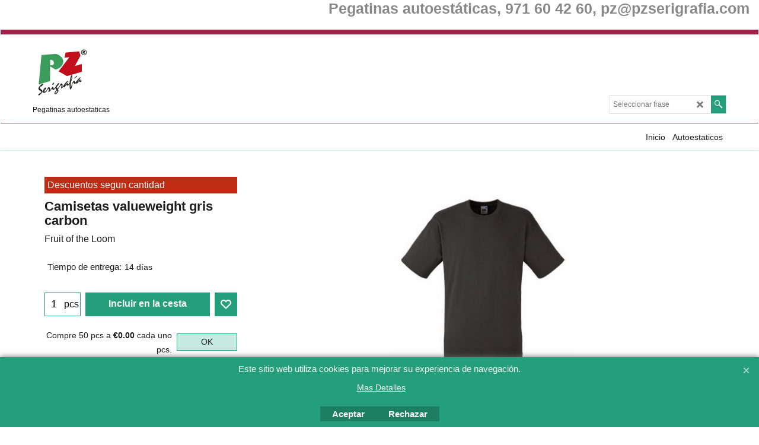

--- FILE ---
content_type: text/html; charset=utf-8
request_url: https://www.pegatinasautoestaticas.com/contents/es/p111_Camisetas_valueweight__gris_carbon.html
body_size: 18661
content:
<!doctype html>
<html xmlns:sf lang="es" dir="ltr">
<head prefix="og: http://ogp.me/ns# fb: http://ogp.me/ns/fb# product: http://ogp.me/ns/product#">
<meta http-equiv="Content-Type" content="text/html; charset=utf-8"/>
<meta name="viewport" content="width=device-width, initial-scale=1.0, maximum-scale=1.0"/>
<style id="_acj_">body{visibility:hidden!important}</style>
<script>if(self===top||(function(){try{return typeof(window.parent.applyColorScheme)!='undefined'||document.location.host.indexOf('samplestores.shopfactory')!=-1;}catch(e){return false;}})()){var _acj_=document.getElementById('_acj_');_acj_.parentNode.removeChild(_acj_);}else{top.location=self.location;}</script>
<style id="_cls_">#ProductLoop{opacity:0}</style>
<script>window.addEventListener('load',function(){setTimeout(function(){var _cls_=document.getElementById('_cls_');if(_cls_)_cls_.parentNode.removeChild(_cls_);},100);},false);setTimeout(function(){var _cls_=document.getElementById('_cls_');if(_cls_)_cls_.parentNode.removeChild(_cls_);},5000);</script>
<title>Camisetas valueweight gris carbon </title>
<meta name="description" content=" Camisetas valueweight    Precios por presupuesto personalizado"/>
<meta name="keywords" content="valueweight"/>
<meta http-equiv="expires" content="0"/>
<meta name="generator" content="ShopFactory V14 www.shopfactory.com"/>
<meta name="author" content="Serigrafía PZ s.l."/>
<link rel="canonical" href="https://www.pegatinasautoestaticas.com/contents/es/p111_Camisetas_valueweight__gris_carbon.html"/><meta property="og:image" content="https://www.pegatinasautoestaticas.com/contents/media/t_gris%20carbon.jpg"/>
<meta property="og:image" content="https://www.pegatinasautoestaticas.com/contents/media/t_gris%20carbon.jpg"/>
<meta property="og:type" content="product"/>
<meta property="og:url" content="https://www.pegatinasautoestaticas.com/contents/es/p111_Camisetas_valueweight__gris_carbon.html"/>
<meta property="og:title" content="Camisetas valueweight gris carbon"/>
<meta property="og:description" content=" Camisetas valueweight Precios por presupuesto personalizado"/>
<meta property="brand" content="Fruit of the Loom"/>
<meta property="product:sku" content="Valueweight"/>
<meta property="product:price:amount" content="0.00"/>
<meta property="product:price:currency" content="EUR"/>
<meta property="product:weight:value" content="0.00"/>
<meta property="product:weight:units" content="kg"/>
<script type="text/javascript">//<![CDATA[
function getARMID(key,getOnly){if(getOnly){return(document.cookie.match('(?:^|;)\\s*'+key+'=([^;]*)')||['',''])[1];}var isNew=false,id=location.search.match('[\&\?]'+key+'=([^&]*)');if(id){id=id[1];var cookid=(document.cookie.match('(?:^|;)\\s*'+key+'=([^;]*)')||['',''])[1];isNew=(id!=cookid);}if(isNew){var date=new Date(2099,12,31);document.cookie=key+'='+id+'; expires='+date.toGMTString()+'; path='+location.pathname.replace(new RegExp('(?:contents/)?(?:'+document.documentElement.lang=='en-GB'?'en-uk':document.documentElement.lang+'/)?[^/]*$'),'')+';';if(typeof(parm)=='undefined')parm={};parm[key]=id;}return{'id':id,'new':isNew};}var aid=getARMID('aid');if(aid['id']&&aid['new']){idimg=new Image();idimg.src='//santu.com/webshop/aid_tracker.cgi?aid='+aid['id'];}
//]]></script>

<link rel="stylesheet" href="../styles/website.css?lmd=45579.895336" type="text/css"/><link rel="stylesheet" href="../styles/pa_sfx-content_navleft.css?lmd=45579.898009" type="text/css"/><link rel="stylesheet" href="../styles/pd_sfx-base_2.css?lmd=45003.428356" type="text/css"/><link rel="stylesheet" href="../styles/index1.css?lmd=45579.895093" type="text/css"/><link rel="stylesheet" href="../styles/index2.css?lmd=45579.895336" type="text/css"/><link rel="stylesheet" href="../styles/global.css?lmd=45579.898009" type="text/css"/><link rel="stylesheet" href="../styles/global-responsive.css?lmd=45579.898009" type="text/css"/><link rel="stylesheet" href="../../shared_files/blocks/box.css?lmd=43028.524144" type="text/css"/><link rel="stylesheet" href="../../shared_files/blocks/content.css?lmd=44643.646620" type="text/css"/><link rel="stylesheet" href="../../shared_files/icomoon/style.css?lmd=44505.439884" type="text/css"/><link rel="stylesheet" href="../../shared_files/flickity.min.css?lmd=43129.529606" type="text/css"/>
<style type="text/css" id="sf-load-css"></style>
<!-- Require IcoMoon --><script>var hasProducts=true;var pgid='P111';var LMD='';</script>
<script type="text/javascript" charset="utf-8" src="../loader.js?lmd=45579.895833"></script>
<script id="__sfLoadJQuery" src="../../shared_files/jquery-1.11.1.min.js" type="text/javascript"></script>
<script type="text/javascript" src="../../shared_files/jquery.sidr.min.js?lmd=43129.529606" defer></script>
<script type="text/javascript" charset="utf-8" src="../sf.js?lmd=45579.897917" defer></script>
<script type="text/javascript" src="../../shared_files/flickity.pkgd.min.js?lmd=43129.529606" defer></script>
<script type="text/javascript" src="../../shared_files/jquery.zoom.min.js?lmd=43129.529606" defer></script>
<script type="text/javascript" src="../../shared_files/echo.js?lmd=43152.474931" defer></script>
<script>if(typeof(tf)!='undefined'&&(typeof(tf.isInSF)=='undefined'||!tf.isInSF())){(function(i,s,o,g,r,a,m){i['GoogleAnalyticsObject']=r;i[r]=i[r]||function(){(i[r].q=i[r].q||[]).push(arguments)},i[r].l=1*new Date();a=s.createElement(o),m=s.getElementsByTagName(o)[0];a.async=1;a.src=g;m.parentNode.insertBefore(a,m)})(window,document,'script','//www.google-analytics.com/analytics.js','ga');ga('create','UA-19888529-1','pzserigrafia.com');ga('send','pageview');}</script>
<script type="text/javascript">var pgidx=tf.wm.jfile(location.href).replace(/\#.*$/,'');var _sfProductsInPage=[];sfFilters.deptEnabled=pgid;</script>
<meta name="optinout"/>
</head>
<body class="GC41 ThemeVersion-11">
<a name="top"></a>
<iframe name="extra" id="extra" src="../extra.html" width="5" height="5" frameborder="0" border="0" unselectable="on" style="position:absolute;z-index:0;overflow:hidden;left:50%;top:50%;display:none;width:5px;height:5px;" allowtransparency="true" class="is-detailed-view"></iframe>
<div class="GC39 header mobile">
<div class="GC26 utils group">
<menu>
<div class="menu_left_col">
<li id="util_menu" class="sf-button sf-corner">
<a id="sidemap-button" href="#Sidemap" title="Menu">
<svg version="1.1" id="Layer_1" xmlns="http://www.w3.org/2000/svg" xmlns:xlink="http://www.w3.org/1999/xlink" x="0px" y="0px" viewBox="0 0 512 512" style="enable-background:new 0 0 512 512;" xml:space="preserve">
<g>
<path d="M491.318,235.318H20.682C9.26,235.318,0,244.577,0,256s9.26,20.682,20.682,20.682h470.636
c11.423,0,20.682-9.259,20.682-20.682C512,244.578,502.741,235.318,491.318,235.318z"></path>
</g>
<g>
<path d="M491.318,78.439H20.682C9.26,78.439,0,87.699,0,99.121c0,11.422,9.26,20.682,20.682,20.682h470.636
c11.423,0,20.682-9.26,20.682-20.682C512,87.699,502.741,78.439,491.318,78.439z"></path>
</g>
<g>
<path d="M491.318,392.197H20.682C9.26,392.197,0,401.456,0,412.879s9.26,20.682,20.682,20.682h470.636
c11.423,0,20.682-9.259,20.682-20.682S502.741,392.197,491.318,392.197z"></path>
</g>
</svg>
</a>
</li>
</div>
<div class="mob_logo_col">
<div class="CompanyImage"><span></span><a href="../../index.html" title="">
<img width="100" height="100" src="../media/trans.gif" data-echo="../media/pzlogofinal.png" class="DataEchoLoaded" id="I" name="I" border="0" alt="" title="" hspace="0" vspace="0" align="" onmouseover="window.status='';return true;" onmouseout="window.status='';return true"/></a></div>
</div>
<div id="util_group" class="right_icon_col">
<script type="text/javascript">var idTimeoutMobileSearchHideBox=-1;function mobileSearch(el){clearTimeout(idTimeoutMobileSearchHideBox);if(!el)return;if(tf.content.document.search)tf.content.document.search.phrase.value=$(el).parents('#mobile_search').find('#phrase').val();tf.searchPhrase=$(el).parents('#mobile_search').find('#phrase').val();tf.utils.search_all();}function mobileSearchShowBox(){}function mobileSearchHideBox(){}</script>
<li id="mobile_cart" class="sf-button sf-corner">
<a href="#" title="Mi carrito" onclick="location=tf.wm.url('basket.html','-',true);return false;"><i class="icon-cart"></i> <span class="GC91 MiniCartTotalItemsQuantity_Mobile" id="MiniCartTotalItemsQuantity_Mobile">0</span></a>
</li>
</div>
</menu>
</div>
<div class="search_coll">
<div id="util_searchbox" class="sf-corner">
<form id="mobile_search" name="mobile_search" onsubmit="mobileSearch(this[0]);return false;">
<input type="search" id="phrase" name="phrase"/>
<span id="util_searchbox_search" class="sf-button sf-corner">
<button type="submit" title="Busca" style="border:none;background-color:transparent;"><i class="icon-search2">&nbsp;</i></button>
</span>
</form>
</div>
</div>
</div>
<script type="text/javascript">$(document).ready(function(){if(!tf.isInSF()&&!tf.isInDesigner())$('.gallery-box a').removeAttr('onclick');if(tf.isInSF()){window.Flickity.prototype._dragPointerDown=function(event,pointer){this.pointerDownPoint=Unipointer.getPointerPoint(pointer);}}var $galleryTopbar=null,galleryTopbarRowItems=0;function SetGalleryTopbar(){if($galleryTopbar)$galleryTopbar.flickity('destroy');$galleryTopbar=null;$galleryTopbar=$('.TopBar:visible .gallery-box').flickity({cellAlign:'center',freeScroll:true,contain:true,setGallerySize:false,prevNextButtons:false,pageDots:false,imagesLoaded:true});$galleryTopbar.flickity('resize');$('img',$galleryTopbar).css('opacity','');}var galleryRowItems=$('.Banner .BannerImage').length;if(galleryRowItems>=1){var $gallery=$('.Banner .gallery-box').flickity({wrapAround:true,autoPlay:(tf.isInSF()||galleryRowItems==1?false:5000),draggable:galleryRowItems>1,freeScroll:false,setGallerySize:false,prevNextButtons:galleryRowItems>1,pageDots:false});function ResizeGallery(){var wBanner=$('.Banner').width(),wAvailable=parseInt('.BannerLinkImageSizes.LinkLogo.FixedWidth')||wBanner,hAvailable=(parseInt($('.Banner .gallery-box').css('max-height','').css('max-height'))||parseInt('.BannerLinkImageSizes.LinkLogo.FixedHeight'));var rAvailable=hAvailable/wAvailable;var wMaxNatural=0,hMaxNatural=0;$('.Banner a.BannerImage img, .Banner a.BannerImage .slide-item').each(function(){$(this).width('');var wNatural=parseFloat(this.naturalWidth||this.getAttribute('data-naturalwidth')||this.getAttribute('width')||$(this).width()),hNatural=parseFloat(this.naturalHeight||this.getAttribute('data-naturalheight')||this.getAttribute('height')||$(this).height());if(wNatural>=wMaxNatural){if(hMaxNatural==0||hNatural<=hAvailable){wMaxNatural=wNatural;hMaxNatural=hNatural;}}});if(wMaxNatural>0&&hMaxNatural>0){hMaxNatural=(hMaxNatural/wMaxNatural)*Math.min(wBanner,wMaxNatural);wMaxNatural=wBanner;}var hMax=Math.min(hAvailable,hMaxNatural,wBanner*rAvailable);$('.Banner .gallery-box').css({'height':'','max-height':'none'}).attr('style',($('.Banner .gallery-box').attr('style')||'')+'height:'+hMax+'px!important;');$('.Banner .gallery-box .BannerImage').css('height','').attr('style',($('.Banner .gallery-box .BannerImage').attr('style')||'')+'height:'+hMax+'px!important;');$('.Banner a.BannerImage img, .Banner a.BannerImage .slide-item').each(function(){$(this).width($(this).width()>wBanner?'100%':$(this).width());});if($gallery)$gallery.flickity('resize');}$('.Banner .BannerImage img').off('load imageLoaded.flickity').on('load imageLoaded.flickity',ResizeGallery);$(window).on('load resize',ResizeGallery);if(galleryRowItems>1){$('.Banner .BannerImage').each(function(i,item){var clsname=i==0?"button selected":"button";$('.Banner .gallery-buttons').append('<span class="'+clsname+'">&nbsp;</span>');});var flkty=$gallery.data('flickity');var $cellButtonGroup=$('.Banner .gallery-buttons');var $cellButtons=$cellButtonGroup.find('.button');$gallery.on('cellSelect',function(){$cellButtons.filter('.selected').removeClass('selected');$cellButtons.eq(flkty.selectedIndex).addClass('selected');});$cellButtonGroup.on('click','.button',function(){var index=$(this).index();$gallery.flickity('select',index);});}}function galleryGetRowItems(outerSelector,itemSelector){var w=0,wOuter=$(outerSelector).width()-1,items=0;$(outerSelector).find(itemSelector).each(function(){w+=$(this).outerWidth(true);items++;var margin=($(this).outerWidth(true)-$(this).outerWidth());if(w-margin+1>=wOuter)return false;});return items;}var $gallery1=null,gallery1RowItems=0;function SetGallery1(){if($gallery1)$gallery1.flickity('destroy');$gallery1=$('.PageLinkBoxWrapper .gallery-box').flickity({cellAlign:'left',wrapAround:true,freeScroll:true,setGallerySize:false,prevNextButtons:false,pageDots:false});$gallery1.flickity('resize');$('.PageLinkBoxWrapper .gallery-action').removeClass('hide');}$('.PageLinkBoxWrapper .gallery-action').eq(0).on('click',function(){for(var n=0;n<gallery1RowItems;n++){$gallery1.flickity('previous');}});$('.PageLinkBoxWrapper .gallery-action').eq(1).on('click',function(){for(var n=0;n<gallery1RowItems;n++){$gallery1.flickity('next');}});var $gallery2=null,gallery2RowItems=0;function SetGallery2(){if($gallery2)$gallery2.flickity('destroy');$gallery2=$('.BannerBottomWrapper .gallery-box').flickity({cellAlign:'left',wrapAround:true,freeScroll:true,setGallerySize:false,prevNextButtons:false,pageDots:false});$gallery2.flickity('resize');$('.BannerBottomWrapper .gallery-action').removeClass('hide');}$('.BannerBottomWrapper .gallery-action').eq(0).on('click',function(){for(var n=0;n<gallery2RowItems;n++){$gallery2.flickity('previous');}});$('.BannerBottomWrapper .gallery-action').eq(1).on('click',function(){for(var n=0;n<gallery2RowItems;n++){$gallery2.flickity('next');}});$(window).resize(function(){gallery1RowItems=galleryGetRowItems('.PageLinkBoxWrapper','.PageLinkBoxItem');if($('.PageLinkBoxWrapper .PageLinkBoxItem').length>=gallery1RowItems)SetGallery1();if($('.PageLinkBoxWrapper .PageLinkBoxItem').length<=gallery1RowItems)$('.PageLinkBoxWrapper .gallery-action').addClass('hide');gallery2RowItems=galleryGetRowItems('.BannerBottomWrapper','.BannerBottomItem');if($('.BannerBottomWrapper .BannerBottomItem').length>=gallery2RowItems)SetGallery2();if($('.BannerBottomWrapper .BannerBottomItem').length<=gallery2RowItems)$('.BannerBottomWrapper .gallery-action').addClass('hide');if(tf.isMobile&&$('.header.mobile > .TopBar').length==0){if($galleryTopbar)$galleryTopbar.flickity('destroy');$galleryTopbar=null;$('#WebSite .TopBar').clone(true).attr('id',$('#WebSite .TopBar').attr('id')+'Clone').prependTo('.header.mobile');(function waitForMobileUtils(){if(!tf.utils||!tf.utils.showMobileUtils){setTimeout(waitForMobileUtils,200);return;}tf.utils.showMobileUtils();})();}else if(!tf.isMobile){if($galleryTopbar)$galleryTopbar.flickity('destroy');$galleryTopbar=null;$('.header.mobile > .TopBar').remove();}galleryTopbarRowItems=0;$('.TopBar:visible .CustomNavBox').each(function(){galleryTopbarRowItems+=$(this).outerWidth(true);})
if($galleryTopbar!=null&&$('.TopBar:visible .gallery-box').width()>=galleryTopbarRowItems){$galleryTopbar.flickity('destroy');$galleryTopbar=null;}else if($('.TopBar:visible .gallery-box').width()<galleryTopbarRowItems)SetGalleryTopbar();});$(window).trigger('resize');});</script>
<div class="WebSiteHtmlCodeTop" ID="WebSiteHtmlCodeTop-HC3">
<div id="WebSiteHTMLCodeTopContentEditable-HC3" class="WebSiteHTMLCodeTopContentEditable"><div class="row clearfix e02 sf-cb">
<div class="column full">
<h2 style="text-align: right; color: rgb(136, 136, 136); font-size: 25px;">Pegatinas autoestáticas, 971 60 42 60, pz@pzserigrafia.com</h2>
</div>
</div></div>
</div>
<div id="WebSite" class="GC38">
<div id="WebSiteHeader" class="GC39 LayoutObject">
<div id="WebSiteHeaderInner" class="WebSiteHeaderInner">
<div id="TopBar" class="GC89 TopBar">
<div id="TopBarDesign" class="GC89 TopBarDesign"></div>
</div>
<div id="DesignImage1" class="GC26 DesignImage1">
<span id="DesignBar1" class="GC26 top-designbar" sf:fixedwidth="1920"></span>
<div class="header-mid-bar">
<div class="title-wrapper">
<div id="CompanyImage" class="smaller">
<a href="../../index.html" title="">
<img width="100" height="100" src="../media/trans.gif" data-echo="../media/pzlogofinal.png" class="DataEchoLoaded" id="I" name="I" border="0" alt="" title="" hspace="0" vspace="0" align="" onmouseover="window.status='';return true;" onmouseout="window.status='';return true"/>
</a>
</div>
<h2 id="SiteSlogan" class="GC42">Pegatinas autoestaticas</h2>
</div>
<div class="wrap_bottom">
<div class="top-right">
<div id="Search" class="GC86">
<div id="search-wrapp" class="search-wrapper-new">
<form name="search">
<input class="GC22 SearchTextField" type="text" id="phrase" name="phrase" size="12" maxlength="40" placeholder="Seleccionar frase"/>
<a id="serachIcon" class="GC48 icon-search2 SearchButton" title="Busca" href="#"></a>
<a class="GC48 icon-zoom-in2 SearchButton SearchButtonAdvanced" title="Búsqueda Avanzada" href="#"></a>
</form>
</div>
</div>
</div>
</div>
</div>
</div>
<div id="Index2-spacer">
<div id="Index2Bar" class="GC32 Index2Bar"></div>
<div id="Index2" class="GC32 Index2">
<script src="../../shared_files/jquery.menu-aim.js" defer="true"></script>
<script src="../../shared_files/jquery.megamenu.js" defer="true"></script>
<script type="text/javascript" src="../media/packery.pkgd.min.js"></script>
<script type="text/javascript">$(function(){$('.Index2').on('load',function(){var idxNum=$(this).attr('class').replace(/.*Index(\d+).*/,'$1');var GCNum=[{'top':'GC28','tophover':'GC29','sub':'GC30','subhover':'GC31'},{'top':'GC32','tophover':'GC33','sub':'GC34','subhover':'GC35'}][idxNum-1];$('.idx'+idxNum+'Submenu').empty();var $branch=$('[id^=idx][id$='+tf.pgid+'] + ul',$(this)).clone(true,true);if($branch.length>0){var $subpageNavigation=$('#idxSubpageNavigationAlt');if($subpageNavigation.length==0){$subpageNavigation=$('#idxSubpageNavigation');if($subpageNavigation.length==0)$subpageNavigation=$('<div id="idxSubpageNavigation"></div>');var placed=false,$placement=$('.PageTitle');if($placement.length>0){$placement.after($subpageNavigation);if($('.PageImage ~ .PageTitle + #idxSubpageNavigation').length==1)$('.PageImage').insertAfter('#idxSubpageNavigation');placed=true;}if(!placed){var selectors=['.PageIntroduction','.PageDescription'];for(var n=0;n<selectors.length;n++){$placement=$(selectors[n]);if($placement.length>0){$placement.before($subpageNavigation);if($('.PageImage ~ #idxSubpageNavigation + '+selectors[n]).length==1)$('.PageImage').insertAfter('#idxSubpageNavigation');placed=true;break;}}}if(!placed){var selectors=['#PageContainer1','#PageContainer11'];for(var n=0;n<selectors.length;n++){$placement=$(selectors[n]);if($placement.length>0){$placement.append($subpageNavigation);break;}}}}$subpageNavigation.width('auto').removeClass('GC28 GC32').append('<div class="idx'+idxNum+'Submenu" data-toplevelid="undefined"><i class="icon-spinner2 icon-fa-spin"></i></div>');$branch.find('> li > ul, i[class*=icon-], li.see-all').remove();$branch.find('> li').on('mouseover',function(){tf.navOvr(this,'',GCNum['subhover']);if(tf.autoText)tf.autoText.localApply(this.parentNode);}).on('mouseout',function(){tf.navOut(this,'',GCNum['sub']);if(tf.autoText)tf.autoText.localApply(this.parentNode);}).addClass('idx'+idxNum+'Sub').find('> a').on('mouseover',function(){tf.navOvr(this,'','');}).on('mouseout',function(){tf.navOut(this,'','');}).addClass('idx'+idxNum+'Sub');var mh=0;$branch.find('> li > a > img').each(function(){var hasImg=!!$(this).attr('src');if(!hasImg)$(this).hide();mh=Math.max(mh,$(this).css('max-height'));});var prop=(mh?'height:'+mh+'px;':'');$branch.find('> li > a').each(function(){if($(this).find('> img').length>0)$(this).find('> img').wrap('<div class="SubPageNavigationImageContainer" style="'+prop+'"></div>');else $(this).prepend('<div class="SubPageNavigationImageContainer"><span></span></div>');$(this).addClass('SubPageNavigationBox').find('> span').addClass('SubPageNavigationTitle').wrap('<div class="SubPageNavigationTitleContainer"></div>');});$('.idx'+idxNum+'Submenu').empty().append($branch);$(window).on('load resize',function(){var $container=$('.idx'+idxNum+'Submenu > ul'),$items=$('li',$container);var outerSpace=$items.outerWidth(true)-$items.width();var maxAvailableWidth=$container.css('width','auto').width();var maxColumns=8,itemMaxWidth=260,w=0;for(var n=1;n<=maxColumns;n++){w=parseInt((maxAvailableWidth/n)-outerSpace);if(w<=itemMaxWidth)break;}$items.width(w);$container.width((w+outerSpace)*Math.min(n,$items.length));if(tf.echo)tf.echo.render();});$(window).trigger('resize');}$('> ul[class*=idx]',$(this)).sfMegaMenu({'submenuDirection':'below','layout':'mega','showImages':1,'iconOpenRight':'icon-arrow-right3','iconOpenDown':'icon-arrow-down3','iconNoImage':'icon-image','iconPin':'icon-pushpin','idxNum':idxNum,'onLoad':function(){var $idxSlider=$('#Index2 > .idx2List');$('> li',$idxSlider).last().clone().appendTo($idxSlider).children().remove();function setIdxSlider(){$idxSlider.parent().width('100%').css('float','none');$idxSlider.on('cellSelect',function(){var flkty=$(this).data('flickity');if(flkty){if(flkty.selectedIndex==$(this).data('selectedIndex'))return;if($(this).data('translateX')==$('.flickity-slider',this).css('transform')){if(flkty.selectedIndex>$(this).data('selectedIndex'))flkty.selectedIndex=$(this).data('selectedIndex');else if(flkty.selectedIndex<$(this).data('selectedIndex'))flkty.selectedIndex--;}$(this).data({'selectedIndex':flkty.selectedIndex,'translateX':$('.flickity-slider',this).css('transform')});}}).on('settle',function(){var $last=$('.flickity-slider > li',this).last(),shifted=$('.flickity-slider',this).css('transform').match(/matrix\((.+)\)/)||$('.flickity-slider',this).css('transform').match(/matrix3d\((.+)\)/),shiftedpx=0;if(shifted&&shifted.length>1)shiftedpx=parseFloat((shifted[1].split(', ')[12])||(shifted[1].split(', ')[4]));if(parseFloat($last.css('left'))+$last.outerWidth(true)<=$('.flickity-slider',this).width()+Math.abs(shiftedpx))$('.next',this).attr('disabled','disabled');else $('.next',this).removeAttr('disabled');}).flickity({cellAlign:'left',contain:true,wrapAround:false,autoPlay:false,draggable:true,freeScroll:true,setGallerySize:false,prevNextButtons:true,pageDots:false,percentPosition:false}).flickity('resize').find('.flickity-viewport').find('.flickity-slider').addClass('idx2List').end().parentsUntil('[id^=WebSite]').each(function(){var zIndex=$(this).css('z-index');if(zIndex=='auto'||parseInt(zIndex)<=0)$(this).css('z-index',idxNum==2?1000:1001);});}function unsetIdxSlider(){if($idxSlider.hasClass('flickity-enabled')){$idxSlider.flickity('destroy');}$idxSlider.parent().css({'float':''});}$(window).on('resize',function(){unsetIdxSlider();$idxSlider.parent().css({'width':'','float':'none'});if($('#WebSite').width()>619){var w=0,wContainer=($idxSlider.parent().outerWidth(true)||$idxSlider.outerWidth(true))+1;$('> li, .flickity-slider > li',$idxSlider).each(function(){w+=$(this).outerWidth(true);$(this).css('height','');if($(this).outerHeight()>0)$(this).outerHeight($(this).outerHeight());});if(w-1>wContainer){setIdxSlider();$idxSlider.flickity('resize');setTimeout(function(){$idxSlider.flickity('reposition');},200);}else if(w<wContainer)unsetIdxSlider();}});$(window).trigger('resize');},'onAfterOpen':function(o,b){$('.sfmm-dropdown-content').packery({itemSelector:'.sfmm-dropdown-content > li',gutter:0});}}).find('> li > a > .thumbnail-inner, > li > a > img').remove().end().parent().find('.idx2List > li > a > span').addClass('vcenter');});});</script>
<script type="text/javascript">equalHeightClass.push('SubPageNavigationImageContainer');</script>
<script type="text/javascript">equalHeightClass.push('SubPageNavigationTitleContainer');</script>
<script type="text/javascript">equalHeightClass.push('SubPageNavigationBox');</script>
<!--
Version tag, please don't remove
$Revision: 46130 $
$HeadURL: svn://localhost/ShopFactory/branches/V14_60/bin/SFXTemplates/Index/Horizontal/SFX-MEGAPIX-1_1/toplevel.html $
-->
<i class="icon-spinner2 icon-fa-spin"></i>
<script type="text/javascript">jQuery(document).ready(function(){jQuery('.Index2').load(tf.wm.url('d-33.html','-',true)+' ',function(){if(tf.isEntryPage){jQuery('.Index2 a[href]').not('a[href^=http]').each(function(){if(this.id.match(/D-2$/))this.href=tf.wm.url((tf.lang==tf.baseLang?'../../':'../../'+tf.lang+'/')+this.href.replace(/.*\//,''),'-');else this.href=tf.wm.url(this.href.replace(/.*\//,''),'-',true);});jQuery('.Index2 a img[src]').each(function(){jQuery(this).attr('src',jQuery(this).attr('src').replace(/\.\.\/media\//g,(tf.lang!=tf.baseLang?'../':'')+'contents/media/'));if(jQuery(this).data('echo'))jQuery(this).attr('data-echo',jQuery(this).data('echo').replace(/\.\.\/media\//g,(tf.lang!=tf.baseLang?'../':'')+'contents/media/'));});}else{jQuery('.Index2 a[href]').not('a[href^=http]').each(function(){if(this.id.match(/D-2$/)){this.href=tf.wm.url((tf.lang==tf.baseLang?'../../':'../../'+tf.lang+'/')+this.href.replace(/.*\//,''),'-');}});}jQuery('.Index2').trigger('load');});});</script>
</div><div id="idx2Sentinel"></div>
</div>
<!-- SFNOTE_END: IndexCodeSnippetBottom --></div>
</div>
<div id="WebSiteContent" class="GC1">
<div id="Content" class="GC24 ContentBody">
<div id="PageContainer11" class="EqualHeight_PageContainer1">
<!-- Page elements are kept in this div so the if statement above may
make room for PageLinkBox -->
<div id="PageContainer1" class="EqualHeight_PageContainer1">
</div>
</div>
<script type="text/javascript">tf.lastpage=tf.wm?tf.wm.jfile(location.href):'';tf.nametag.add('lastpage',tf.lastpage);tf.lastdeptpage=tf.wm?tf.wm.jfile(location.href):'';tf.nametag.add('lastdeptpage',tf.lastdeptpage);</script>
<script type="text/javascript">//<![CDATA[
function mfw(){var a='<div style="line-height:0.01em;height:0;overflow-y:hidden;">';for(var n=0;n<20;n++)a+='&lt;!-- MakeFullWidth'+n+' --&gt;';a+='</div>';dw(a);}var jsloaded=false,opt=[];function add_opt(id,name,title,type,opttype,combine){opt[opt.length]=[id,name.replace(/&nbsp;/g,''),title.replace(/&nbsp;/g,''),type,opttype,combine];}var sfAddRef=[];function getAddDiv(){return gl('sfLightBox');}function sfAddPop(name,isLang){if(!isInSF()&&tf.utils){if(!name)name='pconfirm';sfAddRef=[];tf.utils.showPopup(tf.wm.url(name+'.html',tf.lmd[name],isLang),630,190,true,false,false,'AddToBasket');}}function sfAddUnpop(){if(tf.utils){if(jQuery('#sfLightBox.AddToBasket').length>0)tf.utils.sfMediaBox.closeBox();}}var bpriceArr=[],ppriceArr=[],weightArr=[],crFFldArr=[],ppriceCrossPromotionArr=[],bpriceCrossPromotionArr=[];function ppriceDsp(n){var cc=tf.currentCurrency,dd=cc.decimal_places,cm=cc.multiplier,sm=tf.shopCurrency.multiplier,dec=Math.pow(10,dd),s=''+(Math.round((n*cm/sm)*dec)/dec),dp=s.indexOf('.');if(dp==-1)dp=s.length;else dp++;s+=(s.indexOf('.')==-1&&dd>0?'.':'')+'00000'.substr(0,dd-(s.length-dp));return s;}function ppriceDscPct(dsc,prc){dsc=ppriceDsp(prc-(prc*dsc/100));return dsc;}function dBasePrice2(Id,arr,w){if(!arr)return;if(!w)w=window;arr=arr.split(core.str_sep1);if(w.document.getElementById('ProductBasePrice-'+Id)){var bpriceHTML=core.bprice([Id,arr[4],arr[5],arr[6],arr[2]]);if(bpriceHTML!='')w.document.getElementById('ProductBasePrice-'+Id).innerHTML=bpriceHTML;}}
//]]></script>
<script type="text/javascript">//<![CDATA[
var __sfChoiceImageLocation='optionarea_radiobutton_one',__sfChoiceImageWidth=parseInt('400');
//]]></script>
<script type="text/javascript">$(document).ready(function(){if(!tf.isInSF()&&!tf.isInDesigner())$('.gallery-box a, .ProductCrossPromotionRecommendSliderItem a').removeAttr('onclick');if(tf.isInSF()){window.Flickity.prototype._dragPointerDown=function(event,pointer){this.pointerDownPoint=Unipointer.getPointerPoint(pointer);}}function PCPGallery(idPCPGS,idPCPGB,idPCPGC,idPCPGA){this.$PCPGallery=null;this.$PCPGallerySlider=$(idPCPGS);this.$PCPGalleryBox=this.$PCPGallerySlider.find(idPCPGB);this.$PCPGalleryContainer=this.$PCPGallerySlider.find(idPCPGC);this.$PCPGalleryAction=this.$PCPGallerySlider.find(idPCPGA);this.PCPGalleryRowItems=0;var me=this;this.setPCPGallery=function(){if(this.$PCPGallery)return;this.$PCPGallery=this.$PCPGalleryBox.flickity({cellAlign:'left',wrapAround:true,freeScroll:true,setGallerySize:true,prevNextButtons:false,pageDots:false});this.$PCPGallery.flickity('resize');this.$PCPGalleryAction.removeClass('hide');var PCPGallery=this.$PCPGallery;setTimeout(function(){PCPGallery.flickity('resize');},2000)}
this.unsetPCPGallery=function(){this.$PCPGalleryAction.addClass('hide');if(this.$PCPGallery){this.$PCPGallery.flickity('destroy');this.$PCPGallery=null;}}
this.togglePCPGallery=function(){var PCPGalleryBoxWidth=this.$PCPGalleryBox.width(),PCPGalleryItemsWidth=0;this.$PCPGalleryContainer.width('').each(function(){PCPGalleryItemsWidth+=$(this).outerWidth(true);});this.PCPGalleryRowItems=parseInt((PCPGalleryBoxWidth/(PCPGalleryItemsWidth/this.$PCPGalleryContainer.length)));this.$PCPGalleryContainer.outerWidth(PCPGalleryBoxWidth/this.PCPGalleryRowItems,true);PCPGalleryItemsWidth=0;this.$PCPGalleryContainer.each(function(){PCPGalleryItemsWidth+=$(this).outerWidth(true);});if(PCPGalleryItemsWidth<=PCPGalleryBoxWidth+this.PCPGalleryRowItems)debounce(function(){me.unsetPCPGallery.apply(me);},200)();else debounce(function(){me.setPCPGallery.apply(me);},200)();}
this.$PCPGallerySlider.find('.icon-arrow-left3').on('click',function(){for(var n=0;n<me.PCPGalleryRowItems;n++)me.$PCPGallery.flickity('previous');});this.$PCPGallerySlider.find('.icon-arrow-right3').on('click',function(){for(var n=0;n<me.PCPGalleryRowItems;n++)me.$PCPGallery.flickity('next');});this.togglePCPGallery();$(document).bind('domChanged',function(){me.togglePCPGallery.apply(me);});$(window).resize(function(){me.togglePCPGallery.apply(me);});}var PCPGallery1=new PCPGallery('.ProductCrossPromotionSlider','.gallery-box','.ProductCrossPromotionContainer','.gallery-action');var PCPGallery2=null;$(tf.content).on('PHPWidget_Recommend_render',function(){PCPGallery2=new PCPGallery('.ProductCrossPromotionRecommendSlider','.ProductCrossPromotionRecommendSliderItem','.ProductCrossPromotionContainer_Recommend','.gallery-action');});});</script>
<div id="ProductContainer1">
<form name="productForm" id="ProductLoop">
<div class="GC22 Product" ID="Product-P111">
<script type="application/ld+json">
[{
"@context":"http://schema.org",
"@type":"Product",
"@id":"Product-P111",
"sku":"Valueweight",
"name":"Camisetas valueweight gris carbon",
"brand":{"@type":"Brand","name":"Fruit of the Loom"},
"description":" Camisetas valueweight Precios por presupuesto personalizado",
"offers":{
"@type":"Offer",
"url":"https://www.pegatinasautoestaticas.com/contents/es/p111_Camisetas_valueweight__gris_carbon.html",
"availability":"InStock",
"priceCurrency":"EUR",
"priceValidUntil":"2099-12-31",
"seller":{
"@type":"Organization",
"name":"Serigrafía PZ s.l.",
"address":{
"streetAddress":"Conradors, 25",
"addressLocality":"Marratxí",
"@type":"PostalAddress"
}
}
},
"image":"https://www.pegatinasautoestaticas.com/contents/media/t_gris%20carbon.jpg"
}]
</script>
<a name="p111"></a>
<script type="text/javascript">//<![CDATA[
_sfProductsInPage.push('P111');function add_P111(type,temp){if(tf.coreLoaded&&tf.wm.pProp('P111')){if(tf.core.cthtb)eval(tf.core.cthtb);var type2Name={undefined:'',1:'FavoritesButton',2:'RequestQuoteButton',3:'RequestSampleButton'};if(!temp){tf.qandi['progressbar']('P111',true,type2Name[type]);}tf.utils.populateOpt(null,'P111');var b=core.load_add(d,type,'P111','Camisetas valueweight gris carbon','0.00','Valueweight','0',0,'TD1','Camisetas publicitarias','','','',opt,isInSF(),s,'-1.000',temp);if(b&&typeof(fillBasketTable)!='undefined')fillBasketTable();if(!temp){setTimeout(function(){tf.qandi['progressbar']('P111',false,type2Name[type]);},700);}return b;}else{setTimeout(function(){add_P111(type,temp);},500);return 0;}}
//]]></script>
<div class="ProductContainer5 EqualHeightProductContainer5-2" id="ProductContainer5">
<div class="ProductContainer4" id="ProductContainer4">
<div class="ProductContainer3" id="ProductContainer3">
<div id="ProductImageContainer-P111" class=" ProductImageContainer ThumbnailSlider-vertical" style="">
<div style="position:relative;z-index:1;">
<div id="ProductImage-P111" class="ProductImage">
<img width="300" height="355" src="../media/trans.gif" data-echo="../media/t_gris%20carbon.jpg" class="DataEchoLoaded" id="IP111" name="IP111" border="0" alt="gris carbon" title="gris carbon" hspace="" vspace="" align="" onmouseover="window.status='gris carbon';return true;" onmouseout="window.status='';return true"/>
</div>
</div>
<style>#ProductImage-P111{max-width:100%}</style>
</div>
</div>
<div class="ProductContainer2 EqualHeightProductContainer5-2" id="ProductContainer2" ID="ProductContainer2-P111">
<div class="GC21 ProductDiscountMessage" ID="ProductDiscountMessage-P111">Descuentos segun cantidad</div>
<div class="GC60 ProductContainer6" id="ProductContainer6">
<a href="p111_Camisetas_valueweight__gris_carbon.html"><h1 class="GC37 ProductTitle" ID="ProductTitle-P111">Camisetas valueweight gris carbon</h1></a>
<div id="ProductNumbers" class="GC67 ProductNumbers">
<div class="GC67 ProductManufacturer">Fruit of the Loom</div>
</div>
<div class="ProductPurchaseContainer">
<div class="ProductPurchaseContainerInner">
<link itemprop="url" href="https://www.pegatinasautoestaticas.com/contents/es/p111_Camisetas_valueweight__gris_carbon.html"/>
<meta itemprop="priceCurrency" content="EUR"/>
<meta itemprop="availability" content="http://schema.org/InStock"/>
<div itemprop="seller" itemtype="http://schema.org/Organization" itemscope>
<meta itemprop="name" content="Serigrafía PZ s.l."/>
<div itemprop="address" itemscope itemtype="http://schema.org/PostalAddress">
<meta itemprop="streetAddress" content="Conradors, 25"/>
<meta itemprop="addressLocality" content="Marratxí"/>
</div>
<meta itemprop="email" content="pz@pzserigrafia.com"/>
<meta itemprop="telephone" content="0034 971 60 42 60"/>
</div>
<div class="ProDiscount GC56">
<div id="ProductDiscountDisplay-P111" class="ProPercentage" style="display:none;">
</div>
</div>
<div class="GC56 ProductPriceCalculated" ID="ProductPriceCalculated-P111"></div><div class="GC67 ProductPriceOtherInformation">
<input type="hidden" name="ProductPriceLayout"/>
<div class="ProductIncTaxes" ID="ProductIncTaxes-P111"></div>
<div class="ProductPriceTax">
<span id="ProductPriceTaxPrice-P111" class="ProductPriceTaxPrice"></span>
<span id="ProductPriceTaxPriceText-P111" class="ProductPriceTaxPriceText"></span>
</div>
<div class="ProductPriceOther_ShippingWeightBasePrice">
</div>
</div>
<script type="text/javascript">ppriceArr.push(['P111','','TD1','0.000',5]);</script>
</div>
</div>
<ul class="GC55 ProductNumberBasePriceContainer">
<div class="GC55 ProductDeliveryTime">
<span class="GC55">Tiempo de entrega:</span><span id="ProductDeliveryTime-P111" class="GC55 ProductDeliveryTime">14 días</span>
</div>
</ul>
</div>
<div class="ProductIcons" id="ProductIcons-P111">
<div class="GC13 AddToBasketQnty sf-corner">
<script type="text/javascript">dw(qandi['qtyFld']('P111','-1.000','0','pcs'));</script>
</div>
<div class="AddToBasketSpacer" style="float:left;"></div>
<div class="GC13 AddToBasketButton large sf-corner has-favorites has-units" ID="AddToBasketButton-P111">
<span class="ImgLink" onclick="if(isInSF())return;cancelBuble(event);sfAddPop();if(add_P111()!=0){sfAddUnpop();}return false;" title="Incluir en la cesta"><span>
<span class="large">Incluir en la cesta</span>
</span></span>
</div>
<div class="AddToBasketSpacer" style="float:left;"></div>
<div class="GC13 FavoritesButton sf-corner" ID="FavoritesButton-P111">
<span class="ImgLink" onclick="if(isInSF())return;add_P111(1);return false;" title="Favoritos"><i class="icon-heart-o"></i><span></span></span>
</div>
</div>
<script>productIconsLocker('P111');</script>
<div id="ProductQuantityDiscounts-P111" class="ProductOptions"></div>
<div id="productmediashareholder"><script type="text/javascript">tf.load('load_productmediashare.html','productmediashareholder',false,null,true);</script></div>
</div><div id="ProductDetailsNav">
<ul id="ProductDetailsTab" class="GC62 ProductDetailsTab" ID="ProductDetailsTab-P111">
<div class="GC64 divider"></div>
<li data-index="1" class="GC64 ProductDetailsTabItem sf-corner"><span onclick="this.blur(); return productDetailsPanelShow(1);" title="">Descripción</span></li>
<li data-index="3" class="GC63 ProductDetailsTabItem sf-corner"><span onclick="this.blur(); return productDetailsPanelShow(3);" title="Especificaciones">Especificaciones</span></li>
</ul>
</div>
<div class="GC73 ProductDetailsPanel1" id="ProductDetailsPanel1">
<div class="GC73 ProductContainer5" id="ProductContainer5">
<h2><div class="GC11 ProductIntroduction" ID="ProductIntroduction-P111"><p>Camisetas valueweight</p>
<p>Precios por presupuesto personalizado</p></div></h2><!--schema.org format-->
<div class="GC12 ProductDescription" ID="ProductDescription-P111">Camisetas&nbsp;valueweight para impresión serigrafía, desde uno hasta ocho colores</div>
</div><!--5-->
</div><!--ProductDetailsPanel1-->
<div class="GC73 ProductDetailsPanel3 ProductDetailsPanelOff" id="ProductDetailsPanel3">
<div class="ProductFeatures" ID="ProductFeatures-P111">
<table class="GC15">
<tbody>
<tr>
<th class="GC15 ProductFeaturesTitle" ID="ProductFeaturesTitle-P111FI1">Precios</th>
<td class="GC15 ProductFeaturesDescription" ID="ProductFeaturesDescription-P111FI1">Los precios de la web son sólo orientativos, precio&nbsp;final &nbsp;por presupuesto personalizado</td>
</tr>
<tr>
<th class="GC15 ProductFeaturesTitle" ID="ProductFeaturesTitle-P111FI2">Tejido:</th>
<td class="GC15 ProductFeaturesDescription" ID="ProductFeaturesDescription-P111FI2">100% algodón*, hilo Belcoro®<BR>*Ceniza 99% algodón, 1% poliéster *Gris Jaspeado 97% algodón, 3% polyester</td>
</tr>
<tr>
<th class="GC15 ProductFeaturesTitle" ID="ProductFeaturesTitle-P111FI3">Peso:</th>
<td class="GC15 ProductFeaturesDescription" ID="ProductFeaturesDescription-P111FI3">Blanco - 160gm/m²<BR>Colores - 165gm/m²</td>
</tr>
<tr>
<th class="GC15 ProductFeaturesTitle" ID="ProductFeaturesTitle-P111FI4">Fabricante:</th>
<td class="GC15 ProductFeaturesDescription" ID="ProductFeaturesDescription-P111FI4">Fruit of the Loom</td>
</tr>
<tr>
<th class="GC15 ProductFeaturesTitle" ID="ProductFeaturesTitle-P111FI5">Color:</th>
<td class="GC15 ProductFeaturesDescription" ID="ProductFeaturesDescription-P111FI5">Blanco</td>
</tr>
<tr>
<th class="GC15 ProductFeaturesTitle" ID="ProductFeaturesTitle-P111FI6">Tallas:</th>
<td class="GC15 ProductFeaturesDescription" ID="ProductFeaturesDescription-P111FI6">S – 5XL <BR>(3XL, 4XL &amp; 5XL disponible sólo en blanco, gris jaspeado, marino y negro)</td>
</tr>
<tr>
<th class="GC15 ProductFeaturesTitle" ID="ProductFeaturesTitle-P111FI7">Cuello:</th>
<td class="GC15 ProductFeaturesDescription" ID="ProductFeaturesDescription-P111FI7"><LI>Cuello redondo de algodón/Lycra®</LI></td>
</tr>
<tr>
<th class="GC15 ProductFeaturesTitle" ID="ProductFeaturesTitle-P111FI8">Hilo:</th>
<td class="GC15 ProductFeaturesDescription" ID="ProductFeaturesDescription-P111FI8"><P>Hilo Belcoro® para conseguir un tacto más suave y un proceso de impresión más limpio</P></td>
</tr>
<tr>
<th class="GC15 ProductFeaturesTitle" ID="ProductFeaturesTitle-P111FI9">Malla:</th>
<td class="GC15 ProductFeaturesDescription" ID="ProductFeaturesDescription-P111FI9"><P>Malla más cerrada para mejorar la impresión</P></td>
</tr>
</tbody>
</table>
</div>
</div><!--ProductDetailsPanel3-->
</div>
</div>
<div id="ProductComments" class="ProductComments"></div>
</div><!--Product-->
</form>
<script type="text/javascript">//<![CDATA[
function productDetailsPanelShow(n,prid){var orign=n;if(typeof(n)=='undefined')n=1;var p='ProductDetails',v='',g='',selectorPrefix='[id^=Product-]';if(prid)selectorPrefix='#Product-'+prid;jQuery(selectorPrefix).each(function(){jQuery('.'+p+'Tab li',this).each(function(){jQuery(this).find('span').attr('canfollowlink',true);var i=jQuery(this).data('index')||(parseInt(jQuery(this).attr('id').replace(p+'Tab','')));if(n==-1)n=i;v=(i==n)?'On':'Off',g=(i==n)?'GC64':'GC63';jQuery(this).attr('class',jQuery(this).attr('class').replace(new RegExp('(?:GC64|GC63)? ?(?:'+p+'TabItem '+p+'Tab(?:On|Off) LayoutObject ?)?'),g+' '+p+'TabItem '+p+'Tab'+v+' LayoutObject '));});jQuery('[id^='+p+'Panel]',this).each(function(){var i=parseInt(jQuery(this).attr('id').replace(p+'Panel',''));if(n==-1)n=i;v=(i==n)?'On':'Off';jQuery(this).attr('class',jQuery(this).attr('class').replace(new RegExp(' ?'+p+'Panel(?:On|Off)'),'')+' '+p+'Panel'+v);});if(tf.autoText)tf.autoText.localApply(jQuery('.'+p+'Tab',this).get(0));});if(orign!=-1&&tf.utils){equalHeightOnClass();tf.utils.equaldiv();}if(tf.mfhObj)mfhObj.resize(true);return false;}addOnload(function(){equalHeightClass.push('ProductDetailsTab');productDetailsPanelShow(-1);});
//]]></script>
</div>
<script type="text/javascript">equalHeightClass.push('EqualHeight_ProductCrossPromotionRecommendContainer');</script>
<script type="text/javascript">//<![CDATA[
tf.sfOffsetCenterCols=0;function sfEqualRow(oOffset,idChildPrefix,aItm,idItemPrefix){function affectHeight(els,x,mh,nn){for(var n=0;n<nn;n++){var el=els[x-n];if(el){jQuery(el).outerHeight(mh);}}}if(!tf.sfOffsetCenterCols){var w=jQuery(oOffset).find('[id^="'+idItemPrefix.split(',').join('"],[id^="')+'"]').first().outerWidth(true);if(w>0){tf.sfOffsetCenterCols=parseInt((jQuery(oOffset).width()/w));}}var coll=jQuery(oOffset).find('.'+idChildPrefix);if(coll.length>0){var maxh=0,idx=0;if(tf.isiPhone){var $this=jQuery(this);jQuery('img[src$="trans.gif"][data-echo]',coll).each(function(){$this.attr('style',($this.attr('style')||'')+'width:'+($this.attr('width')||'')+'px!important;height:'+($this.attr('height')||'')+'px!important;');});}jQuery(coll).each(function(){if(jQuery('img',this).length==0||(jQuery('img[data-echo]',this).length==0&&jQuery('img',this).height()>1))jQuery(this).css('height','');maxh=Math.max(maxh,jQuery(this).outerHeight());if((idx%tf.sfOffsetCenterCols)==tf.sfOffsetCenterCols-1){affectHeight(coll,idx,maxh,tf.sfOffsetCenterCols);maxh=0;}idx++;});affectHeight(coll,idx,maxh,(coll.length%tf.sfOffsetCenterCols)+1);}}var _sfEqualRowOuter=_sfEqualRowOuter?_sfEqualRowOuter.concat('ProductCrossPromotion-1'):['ProductCrossPromotion-1'],_sfEqualRowArr=_sfEqualRowArr||[];_sfEqualRowOuter.splice(_sfEqualRowOuter.length-1,0,'ProductCrossPromotion-P111','PHPWidget_Recommend-P111','ProductCrossPromotionRecommend-1');_sfEqualRowArr.push('ProductCrossPromotionInner0');_sfEqualRowArr.push('ProductCrossPromotionInner1');_sfEqualRowArr.push('ProductCrossPromotionInner2');_sfEqualRowArr.push('ProductCrossPromotionInner3');_sfEqualRowArr.push('ProductCrossPromotionImage_Recommend');_sfEqualRowArr.push('ProductCrossPromotionInner2_Recommend');_sfEqualRowArr.push('ProductCrossPromotionInner3_Recommend');_sfEqualRowArr.push('ProductCrossPromotionContainer_Recommend');var equalRowPoll=null;var sfEqualRowOnload=function(){clearTimeout(equalRowPoll);equalRowPoll=setTimeout(function(){sfEqualRowCall();equalRowPoll=null;},500);};function sfEqualRowCall(){for(var m=0,mm=_sfEqualRowOuter.length;m<mm;m++){if(!gl(_sfEqualRowOuter[m]))continue;tf.sfOffsetCenterCols=0;for(var n=0,nn=_sfEqualRowArr.length;n<nn;n++){sfEqualRow(gl(_sfEqualRowOuter[m]),_sfEqualRowArr[n],null,'ProductCrossPromotionContainer-');}}}function sfEqualRowOnresize(){tf.sfOffsetCenterCols=0;if(typeof(sfOffsetCenterOnresize)!='undefined')sfOffsetCenterOnresize();sfEqualRowOnload();if(typeof(populateProductFlash)!='undefined')populateProductFlash(productFlashVarsArr,'DesignImage');}addEvent('onresize',sfEqualRowOnresize,window);if(tf.sfMakeSpace&&tf.sfMakeSpace.posthandlers)tf.sfMakeSpace.posthandlers.push(sfEqualRowOnload);
//]]></script>
<!--
Version tag, please don't remove
$Revision: 46240 $
$HeadURL: svn://localhost/ShopFactory/branches/V14_60/bin/SFXTemplates/Products/SFX-BASE_2/product.html $ -->
<style type="text/css">.ProductImageContainer{position:relative;text-align:center}.ProductImageCaption{clear:both}.ProductImage,.ProductImage a{position:relative}.ProductImage a{display:block}.ProductImageContainer .ImgLink.HasSlider{float:left}.ProductImageContainer:before,.ProductImageContainer:after{content:"";display:table}.ProductImageContainer:after{clear:both}.ThumbnailSliderContainer{position:relative;line-height:100%;float:right}.ThumbnailSlider img{width:auto;height:auto;max-height:80px;max-width:100%}.ThumbnailSlider .ThumbnailSliderItem{display:block;background-color:transparent;margin-bottom:5px;text-align:center}.ThumbnailSlider [class^="icon"]{cursor:pointer}.ThumbnailSliderMoreLink{text-decoration:underline;font-weight:bold}.ProductImageContainer.ThumbnailSlider-horizontal .ThumbnailSliderContainer{float:none;width:100%;overflow:hidden;margin:10px 0 0 0}.ProductImageContainer.ThumbnailSlider-horizontal .ThumbnailSlider{white-space:nowrap;position:relative;overflow:hidden;height:auto!important}.ProductImageContainer.ThumbnailSlider-horizontal .ThumbnailSlider .ThumbnailSliderItem{display:inline-block;margin:0 10px 0 0}.ProductImageContainer.ThumbnailSlider-horizontal .ThumbnailSlider img{max-height:80px}.ProductImageContainer.ThumbnailSlider-horizontal .ThumbnailSlider div[id^="ms_"]{width:1000%}.ProductImageContainer.ThumbnailSlider-horizontal .ThumbnailSlider [class^="icon-"]{padding:2px;height:24px!important;font-size:24px!important;width:20px!important}.ProductImageContainer.ThumbnailSlider-horizontal .ThumbnailSlider #ms_left,.ProductImageContainer.ThumbnailSlider-horizontal .ThumbnailSlider #ms_right{display:inline-block}.ProductImageContainer.ThumbnailSlider-horizontal .ImgLink.HasSlider{width:100%!important;float:none}</style>
<div id="AutoSplitPageBottom"></div>
</div>
<div id="FooterClearance">
<span>!</span>
</div>
</div>
<div id="WebSiteFooter" class="GC40 WebSiteFooter">
<div id="CustomNavWrapper-P111" class="GC49 CustomNavWrapper group">
<div class="GC49 customnavDesign"></div>
<div class="CustomNav nav1 col" ID="CustomNav-P111">
<div class="CustomNavBox" title="Antigoteos vino" id="CustomNavImage-D-45LD90">
<a target="" href="d53_Cortagotas-vino.html" class="" id="">
<div class="CustomNavInfo">
<div class="GC69 CustomNavTitle" ID="CustomNavTitle-D-45LD90">Laminas cortagotas</div>
</div>
</a>
</div>
<div class="CustomNavBox" title="Pegatinas resinadas" id="CustomNavImage-D-45LD91">
<a target="" href="d54_Pegapins.html" class="" id="">
<div class="CustomNavInfo">
<div class="GC69 CustomNavTitle" ID="CustomNavTitle-D-45LD91">Pegapins ®</div>
</div>
</a>
</div>
<div class="CustomNavBox" title="" id="CustomNavImage-D-45LD92">
<a target="" href="d24_Calendarios-pvc.html" class="" id="">
<div class="CustomNavInfo">
<div class="GC69 CustomNavTitle" ID="CustomNavTitle-D-45LD92">Calendarios de pvc</div>
</div>
</a>
</div>
<div class="CustomNavBox" title="" id="CustomNavImage-D-45LD105">
<a target="_self" href="https://www.gotaderesina.com/" class="" id="">
<div class="CustomNavInfo">
<div class="GC69 CustomNavTitle" ID="CustomNavTitle-D-45LD105">Gota de resina</div>
</div>
</a>
</div>
<div class="CustomNavBox" title="" id="CustomNavImage-D-45LD106">
<a target="_self" href="http://www.pegatinasserigrafia.com/" class="" id="">
<div class="CustomNavInfo">
<div class="GC69 CustomNavTitle" ID="CustomNavTitle-D-45LD106">Pegatinas serigrafía</div>
</div>
</a>
</div>
<div class="CustomNavBox" title="" id="CustomNavImage-D-45LD107">
<a target="_self" href="http://www.autoestaticos.com/" class="" id="">
<div class="CustomNavInfo">
<div class="GC69 CustomNavTitle" ID="CustomNavTitle-D-45LD107">Autoestaticos</div>
</div>
</a>
</div>
<div class="CustomNavBox" title="" id="CustomNavImage-D-45LD108">
<a target="_self" href="https://www.adhesivosderesina.com/" class="" id="">
<div class="CustomNavInfo">
<div class="GC69 CustomNavTitle" ID="CustomNavTitle-D-45LD108">adhesivs resina</div>
</div>
</a>
</div>
<div class="CustomNavBox" title="" id="CustomNavImage-D-45LD109">
<a target="_self" href="https://adhesivoselectrostaticos.com/" class="" id="">
<div class="CustomNavInfo">
<div class="GC69 CustomNavTitle" ID="CustomNavTitle-D-45LD109">Electrostaticos</div>
</div>
</a>
</div>
<div class="CustomNavBox" title="" id="CustomNavImage-D-45LD110">
<a target="_self" href="http://www.adhesivosgotaderesina.com/" class="" id="">
<div class="CustomNavInfo">
<div class="GC69 CustomNavTitle" ID="CustomNavTitle-D-45LD110">Adhesivos gota de resina</div>
</div>
</a>
</div>
<div class="CustomNavBox" title="" id="CustomNavImage-D-45LD111">
<a target="_self" href="http://www.adhesivosimpresiondigital.com/" class="" id="">
<div class="CustomNavInfo">
<div class="GC69 CustomNavTitle" ID="CustomNavTitle-D-45LD111">Adhesivos digital</div>
</div>
</a>
</div>
<div class="CustomNavBox" title="" id="CustomNavImage-D-45LD112">
<a target="_self" href="http://www.adhesivospublicitarios.com/" class="" id="">
<div class="CustomNavInfo">
<div class="GC69 CustomNavTitle" ID="CustomNavTitle-D-45LD112">Adhesivos publicitarios</div>
</div>
</a>
</div>
<div class="CustomNavBox" title="" id="CustomNavImage-D-45LD113">
<a target="_self" href="http://www.adhesivosserigrafia.com/" class="" id="">
<div class="CustomNavInfo">
<div class="GC69 CustomNavTitle" ID="CustomNavTitle-D-45LD113">Adhesivos serigrafia</div>
</div>
</a>
</div>
<div class="CustomNavBox" title="" id="CustomNavImage-D-45LD114">
<a target="_self" href="https://agendaspublicitarias.com/" class="" id="">
<div class="CustomNavInfo">
<div class="GC69 CustomNavTitle" ID="CustomNavTitle-D-45LD114">Agendas</div>
</div>
</a>
</div>
<div class="CustomNavBox" title="" id="CustomNavImage-D-45LD115">
<a target="_self" href="http://www.alfombrillasderaton.com/" class="" id="">
<div class="CustomNavInfo">
<div class="GC69 CustomNavTitle" ID="CustomNavTitle-D-45LD115">Alfombrillas</div>
</div>
</a>
</div>
<div class="CustomNavBox" title="" id="CustomNavImage-D-45LD116">
<a target="_self" href="http://www.antigoteos.com/" class="" id="">
<div class="CustomNavInfo">
<div class="GC69 CustomNavTitle" ID="CustomNavTitle-D-45LD116">Antigoteos</div>
</div>
</a>
</div>
<div class="CustomNavBox" title="" id="CustomNavImage-D-45LD117">
<a target="_self" href="https://www.autoestaticos.com/" class="" id="">
<div class="CustomNavInfo">
<div class="GC69 CustomNavTitle" ID="CustomNavTitle-D-45LD117">Autoestaticos</div>
</div>
</a>
</div>
<div class="CustomNavBox" title="" id="CustomNavImage-D-45LD118">
<a target="_self" href="http://www.autoestaticospublicitarios.com/" class="" id="">
<div class="CustomNavInfo">
<div class="GC69 CustomNavTitle" ID="CustomNavTitle-D-45LD118">Autoestaticos publicitarios</div>
</div>
</a>
</div>
<div class="CustomNavBox" title="" id="CustomNavImage-D-45LD135">
<a target="_self" href="https://www.pizzaboxes.es/" class="" id="">
<div class="CustomNavInfo">
<div class="GC69 CustomNavTitle" ID="CustomNavTitle-D-45LD135">Cajas para pizzas</div>
</div>
</a>
</div>
<div class="CustomNavBox" title="" id="CustomNavImage-D-45LD160">
<a target="_self" href="http://www.trabajosdeserigrafia.com/" class="" id="">
<div class="CustomNavInfo">
<div class="GC69 CustomNavTitle" ID="CustomNavTitle-D-45LD160">Trabajos de serigrafía</div>
</div>
</a>
</div>
<div class="CustomNavBox" title="" id="CustomNavImage-D-45LD161">
<a target="_self" href="http://www.vendonave.com/" class="" id="">
<div class="CustomNavInfo">
<div class="GC69 CustomNavTitle" ID="CustomNavTitle-D-45LD161">Carteles naves industriales</div>
</div>
</a>
</div>
<div class="CustomNavBox" title="" id="CustomNavImage-D-45LD162">
<a target="_self" href="http://www.vendomotos.com/" class="" id="">
<div class="CustomNavInfo">
<div class="GC69 CustomNavTitle" ID="CustomNavTitle-D-45LD162">Publicidad motos</div>
</div>
</a>
</div>
<div class="CustomNavBox" title="" id="CustomNavImage-D-45LD163">
<a target="_self" href="http://www.vendonave.com/" class="" id="">
<div class="CustomNavInfo">
<div class="GC69 CustomNavTitle" ID="CustomNavTitle-D-45LD163">Carteles naves industriales</div>
</div>
</a>
</div>
<div class="CustomNavBox" title="" id="CustomNavImage-D-45LD164">
<a target="_self" href="http://www.vendoyate.com/" class="" id="">
<div class="CustomNavInfo">
<div class="GC69 CustomNavTitle" ID="CustomNavTitle-D-45LD164">Carteles publicidad yates</div>
</div>
</a>
</div>
</div>
<div class="CustomNav nav2 col" ID="CustomNav-P111">
<div class="CustomNavBox" title="" id="CustomNavImage-D-45LD101">
<a target="_self" href="http://www.bonprofit.com/" class="" id="">
<div class="CustomNavInfo">
<div class="GC72 CustomNavTitle" ID="CustomNavTitle-D-45LD101">Restaurantes de Mallorca</div>
</div>
</a>
</div>
<div class="CustomNavBox" title="" id="CustomNavImage-D-45LD119">
<a target="_self" href="http://www.banderaspublicitarias.com/" class="" id="">
<div class="CustomNavInfo">
<div class="GC72 CustomNavTitle" ID="CustomNavTitle-D-45LD119">Banderas</div>
</div>
</a>
</div>
<div class="CustomNavBox" title="" id="CustomNavImage-D-45LD120">
<a target="_self" href="https://boligrafospublicitarios.com/" class="" id="">
<div class="CustomNavInfo">
<div class="GC72 CustomNavTitle" ID="CustomNavTitle-D-45LD120">Bolígrafos</div>
</div>
</a>
</div>
<div class="CustomNavBox" title="" id="CustomNavImage-D-45LD121">
<a target="_self" href="http://www.bonprofit.com/" class="" id="">
<div class="CustomNavInfo">
<div class="GC72 CustomNavTitle" ID="CustomNavTitle-D-45LD121">Restaurantes de Mallorca</div>
</div>
</a>
</div>
<div class="CustomNavBox" title="" id="CustomNavImage-D-45LD122">
<a target="_self" href="http://www.camisaspublicitarias.com/" class="" id="">
<div class="CustomNavInfo">
<div class="GC72 CustomNavTitle" ID="CustomNavTitle-D-45LD122">Camisas</div>
</div>
</a>
</div>
<div class="CustomNavBox" title="" id="CustomNavImage-D-45LD123">
<a target="_self" href="http://www.carpetasdepresentacion.com/" class="" id="">
<div class="CustomNavInfo">
<div class="GC72 CustomNavTitle" ID="CustomNavTitle-D-45LD123">Carpetas de presentacion</div>
</div>
</a>
</div>
<div class="CustomNavBox" title="" id="CustomNavImage-D-45LD124">
<a target="_self" href="https://www.cartelazos.com/" class="" id="">
<div class="CustomNavInfo">
<div class="GC72 CustomNavTitle" ID="CustomNavTitle-D-45LD124">Carteles inmobiliarias</div>
</div>
</a>
</div>
<div class="CustomNavBox" title="" id="CustomNavImage-D-45LD125">
<a target="_self" href="https://cortavinos.es/" class="" id="">
<div class="CustomNavInfo">
<div class="GC72 CustomNavTitle" ID="CustomNavTitle-D-45LD125">Cortavinos</div>
</div>
</a>
</div>
<div class="CustomNavBox" title="" id="CustomNavImage-D-45LD126">
<a target="_self" href="https://www.decantadoresparavino.com/" class="" id="">
<div class="CustomNavInfo">
<div class="GC72 CustomNavTitle" ID="CustomNavTitle-D-45LD126">Decantadores vino</div>
</div>
</a>
</div>
<div class="CustomNavBox" title="" id="CustomNavImage-D-45LD127">
<a target="_self" href="http://www.deresina.com/" class="" id="">
<div class="CustomNavInfo">
<div class="GC72 CustomNavTitle" ID="CustomNavTitle-D-45LD127">Adhesivos de resina</div>
</div>
</a>
</div>
<div class="CustomNavBox" title="" id="CustomNavImage-D-45LD128">
<a target="_self" href="http://www.encendedorespublicitarios.com/" class="" id="">
<div class="CustomNavInfo">
<div class="GC72 CustomNavTitle" ID="CustomNavTitle-D-45LD128">Encendedores publicitarios</div>
</div>
</a>
</div>
<div class="CustomNavBox" title="" id="CustomNavImage-D-45LD129">
<a target="_self" href="https://www.etiquetasderesina.com/" class="" id="">
<div class="CustomNavInfo">
<div class="GC72 CustomNavTitle" ID="CustomNavTitle-D-45LD129">Etiquetas de resina</div>
</div>
</a>
</div>
<div class="CustomNavBox" title="" id="CustomNavImage-D-45LD130">
<a target="_self" href="http://www.etiquetaselectrostaticas.com/" class="" id="">
<div class="CustomNavInfo">
<div class="GC72 CustomNavTitle" ID="CustomNavTitle-D-45LD130">Etiquetas electrostaticas</div>
</div>
</a>
</div>
<div class="CustomNavBox" title="" id="CustomNavImage-D-45LD131">
<a target="_self" href="https://www.etiquetasgotaderesina.com/" class="" id="">
<div class="CustomNavInfo">
<div class="GC72 CustomNavTitle" ID="CustomNavTitle-D-45LD131">Etiquetas gota de resina</div>
</div>
</a>
</div>
<div class="CustomNavBox" title="" id="CustomNavImage-D-45LD132">
<a target="_self" href="http://www.etiquetasserigrafia.com/" class="" id="">
<div class="CustomNavInfo">
<div class="GC72 CustomNavTitle" ID="CustomNavTitle-D-45LD132">Etiquetas serigrafia</div>
</div>
</a>
</div>
<div class="CustomNavBox" title="" id="CustomNavImage-D-45LD133">
<a target="_self" href="http://www.gorraspublicitarias.com/" class="" id="">
<div class="CustomNavInfo">
<div class="GC72 CustomNavTitle" ID="CustomNavTitle-D-45LD133">Gorras publicitarias</div>
</div>
</a>
</div>
<div class="CustomNavBox" title="" id="CustomNavImage-D-45LD134">
<a target="_self" href="https://www.gotaderesina.com/" class="" id="">
<div class="CustomNavInfo">
<div class="GC72 CustomNavTitle" ID="CustomNavTitle-D-45LD134">Gota de resina</div>
</div>
</a>
</div>
<div class="CustomNavBox" title="" id="CustomNavImage-D-45LD136">
<a target="_self" href="http://www.impresionserigrafia.com/" class="" id="">
<div class="CustomNavInfo">
<div class="GC72 CustomNavTitle" ID="CustomNavTitle-D-45LD136">Impresión serigrafia</div>
</div>
</a>
</div>
<div class="CustomNavBox" title="" id="CustomNavImage-D-45LD165">
<a target="_self" href="http://www.xatmallorqui.com/" class="" id="">
<div class="CustomNavInfo">
<div class="GC72 CustomNavTitle" ID="CustomNavTitle-D-45LD165">Portal mallorca</div>
</div>
</a>
</div>
<div class="CustomNavBox" title="" id="CustomNavImage-D-45LD166">
<a target="_self" href="https://www.vertedoresvino.com/" class="" id="">
<div class="CustomNavInfo">
<div class="GC72 CustomNavTitle" ID="CustomNavTitle-D-45LD166">Vertedores vino</div>
</div>
</a>
</div>
<div class="CustomNavBox" title="" id="CustomNavImage-D-45LD167">
<a target="_self" href="http://xn--paoletas-e3a.es/" class="" id="">
<div class="CustomNavInfo">
<div class="GC72 CustomNavTitle" ID="CustomNavTitle-D-45LD167">Pañoletas</div>
</div>
</a>
</div>
</div>
<div class="CustomNav nav2 col" ID="CustomNav-P111">
<div class="CustomNavBox" title="" id="CustomNavImage-D-45LD137">
<a target="_self" href="https://www.laminasantigoteovino.com/" class="" id="">
<div class="CustomNavInfo">
<div class="GC72 CustomNavTitle" ID="CustomNavTitle-D-45LD137">Laminas antigoteo</div>
</div>
</a>
</div>
<div class="CustomNavBox" title="" id="CustomNavImage-D-45LD138">
<a target="_self" href="http://www.mallorqui.com/" class="" id="">
<div class="CustomNavInfo">
<div class="GC72 CustomNavTitle" ID="CustomNavTitle-D-45LD138">Anuncios mallorca</div>
</div>
</a>
</div>
<div class="CustomNavBox" title="" id="CustomNavImage-D-45LD139">
<a target="_self" href="http://www.mallorquinista.com/" class="" id="">
<div class="CustomNavInfo">
<div class="GC72 CustomNavTitle" ID="CustomNavTitle-D-45LD139">Mallorquinista</div>
</div>
</a>
</div>
<div class="CustomNavBox" title="" id="CustomNavImage-D-45LD140">
<a target="_self" href="http://www.nitdebauxa.com/" class="" id="">
<div class="CustomNavInfo">
<div class="GC72 CustomNavTitle" ID="CustomNavTitle-D-45LD140">Nit de bauxa</div>
</div>
</a>
</div>
<div class="CustomNavBox" title="" id="CustomNavImage-D-45LD141">
<a target="_self" href="http://www.pegapins.com/" class="" id="">
<div class="CustomNavInfo">
<div class="GC72 CustomNavTitle" ID="CustomNavTitle-D-45LD141">Pegapins</div>
</div>
</a>
</div>
<div class="CustomNavBox" title="" id="CustomNavImage-D-45LD142">
<a target="_self" href="https://www.pegatinas-con-gota-de-resina.com/" class="" id="">
<div class="CustomNavInfo">
<div class="GC72 CustomNavTitle" ID="CustomNavTitle-D-45LD142">Pegatinas gota de resina</div>
</div>
</a>
</div>
<div class="CustomNavBox" title="" id="CustomNavImage-D-45LD143">
<a target="_self" href="https://www.pegatinas-con-resina.com/" class="" id="">
<div class="CustomNavInfo">
</div>
</a>
</div>
<div class="CustomNavBox" title="" id="CustomNavImage-D-45LD144">
<a target="_self" href="http://www.pegatinasautoestaticas.com/" class="" id="">
<div class="CustomNavInfo">
<div class="GC72 CustomNavTitle" ID="CustomNavTitle-D-45LD144">Pegatinas autoest&#39;aticos</div>
</div>
</a>
</div>
<div class="CustomNavBox" title="" id="CustomNavImage-D-45LD145">
<a target="_self" href="http://www.pegatinasderesina.com/" class="" id="">
<div class="CustomNavInfo">
<div class="GC72 CustomNavTitle" ID="CustomNavTitle-D-45LD145">Pegatinas de resina</div>
</div>
</a>
</div>
<div class="CustomNavBox" title="" id="CustomNavImage-D-45LD146">
<a target="_self" href="http://www.pegatinaselectrostaticas.com/" class="" id="">
<div class="CustomNavInfo">
<div class="GC72 CustomNavTitle" ID="CustomNavTitle-D-45LD146">Pegatinas electrostáticas</div>
</div>
</a>
</div>
<div class="CustomNavBox" title="" id="CustomNavImage-D-45LD147">
<a target="_self" href="https://pegatinasgotaderesina.com/" class="" id="">
<div class="CustomNavInfo">
<div class="GC72 CustomNavTitle" ID="CustomNavTitle-D-45LD147">Pegatinas gotaderesina</div>
</div>
</a>
</div>
<div class="CustomNavBox" title="" id="CustomNavImage-D-45LD148">
<a target="_self" href="http://www.pegatinasimpresiondigital.com/" class="" id="">
<div class="CustomNavInfo">
<div class="GC72 CustomNavTitle" ID="CustomNavTitle-D-45LD148">Pegatinas impresión digital</div>
</div>
</a>
</div>
<div class="CustomNavBox" title="" id="CustomNavImage-D-45LD149">
<a target="_self" href="http://www.pegatinaspublicitarias.com/" class="" id="">
<div class="CustomNavInfo">
<div class="GC72 CustomNavTitle" ID="CustomNavTitle-D-45LD149">Pegatinas publicitarias</div>
</div>
</a>
</div>
<div class="CustomNavBox" title="" id="CustomNavImage-D-45LD150">
<a target="_self" href="https://www.pegatinasresinadas.com/" class="" id="">
<div class="CustomNavInfo">
<div class="GC72 CustomNavTitle" ID="CustomNavTitle-D-45LD150">Pegatinas resinadas</div>
</div>
</a>
</div>
<div class="CustomNavBox" title="" id="CustomNavImage-D-45LD151">
<a target="_self" href="http://www.pegatinasserigrafia.com/" class="" id="">
<div class="CustomNavInfo">
<div class="GC72 CustomNavTitle" ID="CustomNavTitle-D-45LD151">Pegatinas serigrafia</div>
</div>
</a>
</div>
<div class="CustomNavBox" title="" id="CustomNavImage-D-45LD152">
<a target="_self" href="http://www.poligonomarratxi.com/" class="" id="">
<div class="CustomNavInfo">
<div class="GC72 CustomNavTitle" ID="CustomNavTitle-D-45LD152">Portal Marratxi</div>
</div>
</a>
</div>
<div class="CustomNavBox" title="" id="CustomNavImage-D-45LD153">
<a target="_self" href="http://www.polospublicitariosbordados.com/" class="" id="">
<div class="CustomNavInfo">
<div class="GC72 CustomNavTitle" ID="CustomNavTitle-D-45LD153">Polos publicitarios</div>
</div>
</a>
</div>
<div class="CustomNavBox" title="" id="CustomNavImage-D-45LD154">
<a target="_self" href="http://www.pzimpresiondigital.com/" class="" id="">
<div class="CustomNavInfo">
<div class="GC72 CustomNavTitle" ID="CustomNavTitle-D-45LD154">Impresión digital</div>
</div>
</a>
</div>
<div class="CustomNavBox" title="" id="CustomNavImage-D-45LD155">
<a target="_self" href="http://www.restaurantesmallorca.com/" class="" id="">
<div class="CustomNavInfo">
<div class="GC72 CustomNavTitle" ID="CustomNavTitle-D-45LD155">Restaurantes</div>
</div>
</a>
</div>
<div class="CustomNavBox" title="" id="CustomNavImage-D-45LD156">
<a target="_self" href="http://www.spz.es/" class="" id="">
<div class="CustomNavInfo">
<div class="GC72 CustomNavTitle" ID="CustomNavTitle-D-45LD156">SPZ</div>
</div>
</a>
</div>
<div class="CustomNavBox" title="" id="CustomNavImage-D-45LD157">
<a target="_self" href="http://www.stoppersvino.com/" class="" id="">
<div class="CustomNavInfo">
<div class="GC72 CustomNavTitle" ID="CustomNavTitle-D-45LD157">Stoppers vino</div>
</div>
</a>
</div>
<div class="CustomNavBox" title="" id="CustomNavImage-D-45LD158">
<a target="_self" href="http://www.sudaderaspublicitarias.com/" class="" id="">
<div class="CustomNavInfo">
<div class="GC72 CustomNavTitle" ID="CustomNavTitle-D-45LD158">Sudaderas publicitarias</div>
</div>
</a>
</div>
<div class="CustomNavBox" title="" id="CustomNavImage-D-45LD159">
<a target="_self" href="http://tarjebus.es/" class="" id="">
<div class="CustomNavInfo">
<div class="GC72 CustomNavTitle" ID="CustomNavTitle-D-45LD159">Tarjetas serigrafía</div>
</div>
</a>
</div>
</div>
<div class="WebsiteLinkBoxTop" ID="WebsiteLinkBoxTop-P111">
<div class="WebsiteLinkBoxTopContent" ID="WebsiteLinkBoxTopContent-HC7">
<div id="WebsiteLinkBoxTopContentEditable-HC7" class="WebsiteLinkBoxTopContentEditable"><div class="row clearfix e02 sf-cb">
<div class="column full">
<h2><span style="color: rgb(136, 136, 136);">wwww.pzserigrafia.com</span></h2><span style="color: rgb(136, 136, 136);">
</span><p><span style="color: rgb(136, 136, 136);"><a href="http://www.pegatinasserigrafia.com">Empresa de serigrafia</a>, <a href="http://www.camisetaspublicitarias.com">camisetas</a>, <a href="http://www.gotaderesina.com">pegatinas gota de resina</a>, <a href="http://www.autoestaticos.com">Autoestaticos</a>, <a href="http://www.laminasantigoteovino.com">láminas antigoteo vino</a>, <a href="http://www.pizzaboxes.es/">cajas para pizzas</a>, <a href="http://www.cartelazos.com">carteles para inmobiliarias</a></span></p>
</div>
</div></div>
</div>
</div>
</div>
<div id="Index1-spacer">
<div id="Index1Bar" class="GC28 Index1Bar"></div>
<div id="Index1" class="GC28 Index1">
<script src="../../shared_files/jquery.menu-aim.js" defer="true"></script>
<script src="../../shared_files/jquery.megamenu.js" defer="true"></script>
<script type="text/javascript">$(function(){$('.Index1').on('load',function(){var idxNum=$(this).attr('class').replace(/.*Index(\d+).*/,'$1');var GCNum=[{'top':'GC28','tophover':'GC29','sub':'GC30','subhover':'GC31'},{'top':'GC32','tophover':'GC33','sub':'GC34','subhover':'GC35'}][idxNum-1];$('.idx'+idxNum+'Submenu').empty();var $branch=$('[id^=idx][id$='+tf.pgid+'] + ul',$(this)).clone(true,true);if($branch.length>0){var $subpageNavigation=$('#idxSubpageNavigationAlt');if($subpageNavigation.length==0){$subpageNavigation=$('#idxSubpageNavigation');if($subpageNavigation.length==0)$subpageNavigation=$('<div id="idxSubpageNavigation"></div>');var placed=false,$placement=$('.PageTitle');if($placement.length>0){$placement.after($subpageNavigation);if($('.PageImage ~ .PageTitle + #idxSubpageNavigation').length==1)$('.PageImage').insertAfter('#idxSubpageNavigation');placed=true;}if(!placed){var selectors=['.PageIntroduction','.PageDescription'];for(var n=0;n<selectors.length;n++){$placement=$(selectors[n]);if($placement.length>0){$placement.before($subpageNavigation);if($('.PageImage ~ #idxSubpageNavigation + '+selectors[n]).length==1)$('.PageImage').insertAfter('#idxSubpageNavigation');placed=true;break;}}}if(!placed){var selectors=['#PageContainer1','#PageContainer11'];for(var n=0;n<selectors.length;n++){$placement=$(selectors[n]);if($placement.length>0){$placement.append($subpageNavigation);break;}}}}$subpageNavigation.width('auto').removeClass('GC28 GC32').append('<div class="idx'+idxNum+'Submenu" data-toplevelid="undefined"><i class="icon-spinner2 icon-fa-spin"></i></div>');$branch.find('> li > ul, i[class*=icon-], li.see-all').remove();$branch.find('> li').on('mouseover',function(){tf.navOvr(this,'',GCNum['subhover']);if(tf.autoText)tf.autoText.localApply(this.parentNode);}).on('mouseout',function(){tf.navOut(this,'',GCNum['sub']);if(tf.autoText)tf.autoText.localApply(this.parentNode);}).addClass('idx'+idxNum+'Sub').find('> a').on('mouseover',function(){tf.navOvr(this,'','');}).on('mouseout',function(){tf.navOut(this,'','');}).addClass('idx'+idxNum+'Sub');var mh=0;$branch.find('> li > a > img').each(function(){var hasImg=!!$(this).attr('src');if(!hasImg)$(this).hide();mh=Math.max(mh,$(this).css('max-height'));});var prop=(mh?'height:'+mh+'px;':'');$branch.find('> li > a').each(function(){if($(this).find('> img').length>0)$(this).find('> img').wrap('<div class="SubPageNavigationImageContainer" style="'+prop+'"></div>');else $(this).prepend('<div class="SubPageNavigationImageContainer"><span></span></div>');$(this).addClass('SubPageNavigationBox').find('> span').addClass('SubPageNavigationTitle').wrap('<div class="SubPageNavigationTitleContainer"></div>');});$('.idx'+idxNum+'Submenu').empty().append($branch);$(window).on('load resize',function(){var $container=$('.idx'+idxNum+'Submenu > ul'),$items=$('li',$container);var outerSpace=$items.outerWidth(true)-$items.width();var maxAvailableWidth=$container.css('width','auto').width();var maxColumns=8,itemMaxWidth=260,w=0;for(var n=1;n<=maxColumns;n++){w=parseInt((maxAvailableWidth/n)-outerSpace);if(w<=itemMaxWidth)break;}$items.width(w);$container.width((w+outerSpace)*Math.min(n,$items.length));if(tf.echo)tf.echo.render();});$(window).trigger('resize');}$('img',$(this)).remove();$('> ul[class*=idx]',$(this)).sfMegaMenu({'submenuDirection':'above','layout':'base','showImages':false,'iconOpenRight':'icon-arrow-right3','iconOpenDown':'icon-arrow-down3','iconNoImage':'icon-image','iconPin':'icon-pushpin','idxNum':idxNum,'onLoad':function(){var $idxSlider=$('#Index1 > .idx1List');$('> li',$idxSlider).last().clone().appendTo($idxSlider).children().remove();function setIdxSlider(){$idxSlider.parent().width('100%').css('float','none');$idxSlider.on('cellSelect',function(){var flkty=$(this).data('flickity');if(flkty){if(flkty.selectedIndex==$(this).data('selectedIndex'))return;if($(this).data('translateX')==$('.flickity-slider',this).css('transform')){if(flkty.selectedIndex>$(this).data('selectedIndex'))flkty.selectedIndex=$(this).data('selectedIndex');else if(flkty.selectedIndex<$(this).data('selectedIndex'))flkty.selectedIndex--;}$(this).data({'selectedIndex':flkty.selectedIndex,'translateX':$('.flickity-slider',this).css('transform')});}}).on('settle',function(){var $last=$('.flickity-slider > li',this).last(),shifted=$('.flickity-slider',this).css('transform').match(/matrix\((.+)\)/)||$('.flickity-slider',this).css('transform').match(/matrix3d\((.+)\)/),shiftedpx=0;if(shifted&&shifted.length>1)shiftedpx=parseFloat((shifted[1].split(', ')[12])||(shifted[1].split(', ')[4]));if(parseFloat($last.css('left'))+$last.outerWidth(true)<=$('.flickity-slider',this).width()+Math.abs(shiftedpx))$('.next',this).attr('disabled','disabled');else $('.next',this).removeAttr('disabled');}).flickity({cellAlign:'left',contain:true,wrapAround:false,autoPlay:false,draggable:true,freeScroll:true,setGallerySize:false,prevNextButtons:true,pageDots:false,percentPosition:false}).flickity('resize').find('.flickity-viewport').find('.flickity-slider').addClass('idx1List').each(function(){$(this).height($('> li',this).outerHeight(true)).css('bottom',0);}).end().parentsUntil('[id^=WebSite]').each(function(){var zIndex=$(this).css('z-index');if(zIndex=='auto'||parseInt(zIndex)<=0)$(this).css('z-index',idxNum==2?1000:1001);});}function unsetIdxSlider(){if($idxSlider.hasClass('flickity-enabled')){$idxSlider.flickity('destroy');}$idxSlider.parent().css({'float':''});}$(window).on('resize',function(){unsetIdxSlider();$idxSlider.parent().css({'width':'','float':'none'});if($('#WebSite').width()>619){var w=0,wContainer=($idxSlider.parent().outerWidth(true)||$idxSlider.outerWidth(true))+1;$('> li, .flickity-slider > li',$idxSlider).each(function(){w+=$(this).outerWidth(true);$(this).css('height','');if($(this).outerHeight()>0)$(this).outerHeight($(this).outerHeight());});if(w-1>wContainer){setIdxSlider();$idxSlider.flickity('resize');setTimeout(function(){$idxSlider.flickity('reposition');},200);}else if(w<wContainer)unsetIdxSlider();}});$(window).trigger('resize');}}).parent().find('.idx1List > li > a > span').addClass('vcenter');});});</script>
<script type="text/javascript">equalHeightClass.push('SubPageNavigationImageContainer');</script>
<script type="text/javascript">equalHeightClass.push('SubPageNavigationTitleContainer');</script>
<script type="text/javascript">equalHeightClass.push('SubPageNavigationBox');</script>
<!--
Version tag, please don't remove
$Revision: 46130 $
$HeadURL: svn://localhost/ShopFactory/branches/V14_60/bin/SFXTemplates/Index/Horizontal/SFX-BASE_1/toplevel.html $
-->
<i class="icon-spinner2 icon-fa-spin"></i>
<script type="text/javascript">jQuery(document).ready(function(){jQuery('.Index1').load(tf.wm.url('d-34.html','-',true)+' ',function(){if(tf.isEntryPage){jQuery('.Index1 a[href]').not('a[href^=http]').each(function(){if(this.id.match(/D-2$/))this.href=tf.wm.url((tf.lang==tf.baseLang?'../../':'../../'+tf.lang+'/')+this.href.replace(/.*\//,''),'-');else this.href=tf.wm.url(this.href.replace(/.*\//,''),'-',true);});jQuery('.Index1 a img[src]').each(function(){jQuery(this).attr('src',jQuery(this).attr('src').replace(/\.\.\/media\//g,(tf.lang!=tf.baseLang?'../':'')+'contents/media/'));if(jQuery(this).data('echo'))jQuery(this).attr('data-echo',jQuery(this).data('echo').replace(/\.\.\/media\//g,(tf.lang!=tf.baseLang?'../':'')+'contents/media/'));});}else{jQuery('.Index1 a[href]').not('a[href^=http]').each(function(){if(this.id.match(/D-2$/)){this.href=tf.wm.url((tf.lang==tf.baseLang?'../../':'../../'+tf.lang+'/')+this.href.replace(/.*\//,''),'-');}});}jQuery('.Index1 #idx1D-2').parent('li').remove();jQuery('.Index1').trigger('load');});jQuery('#CompanyImage a[href], .CompanyImage a[href]').not('a[href^=http]').each(function(){var href=this.href.replace(/.*\//,'');if(tf.isEntryPage)this.href=tf.wm.url((tf.lang==tf.baseLang?'../../':'../../'+tf.lang+'/')+href,'-');else this.href=tf.wm.url((tf.lang==tf.baseLang?'../../':'../../'+tf.lang+'/')+href,'-');});});</script>
</div><div id="idx1Sentinel"></div>
</div>
<div class="GC40 WebSiteFootnote" ID="WebSiteFootnote-P111"><div class="row sf-wrapped"><div class="column full"><span></span></div></div></div>
</div>
</div>
<div class="WebSiteHtmlCodeBottom" ID="WebSiteHtmlCodeBottom-HC1">
<div id="WebSiteHTMLCodeTopContentEditable-HC1" class="WebSiteHTMLCodeTopContentEditable"><div class="row clearfix e02 sf-cb">
<div class="column full">
<h2 style="text-align: center;"><a href="http://www.pegatinasautoestaticas.com"><span style="color: rgb(136, 136, 136); font-size: 31px;">www.pegatinasautoestaticas.com</span></a><span style="color: rgb(136, 136, 136); font-size: 31px;">&nbsp; una web de </span><a href="http://www.pzserigrafia.com"><span style="color: rgb(136, 136, 136); font-size: 31px;">www.pzserigrafia.com</span></a></h2>
</div>
</div></div>
</div>
<div class="search-close"><i class="icon icon-cross"></i></div>
<script>$(document).ready(function(){$(window).on('load resize',function(){setTimeout(function(){var bannerHeight=$('.Banner').height();$('#DesignImage2').css('height','');},1000);});});</script>
<script type="text/javascript" src="../../shared_files/ellipsis-text.js"></script>
<script>$(window).on('load resize',function(){$('.BannerBottom .BannerBottomTitle').ellipsis({lines:2,responsive:true});});$(function(){var pgurl=window.location.href.substr(window.location.href.lastIndexOf("/")+1);$(".CustomNav .gallery-box a").each(function(){if($(this).attr("href")==pgurl||$(this).attr("href")=='')$(this).addClass("active");})});</script>
<script type="text/javascript">equalHeightClass.push('EqualHeight_CustomNav');</script>
<!--
Version tag, please don't remove
$Revision: 46240 $
$HeadURL: svn://localhost/ShopFactory/branches/V14_60/bin/SFXTemplates/Themes/SFX-BEV-AA_sir/Pages/SFX-Home_1/page.html $ -->
<div id="mobile_switchview" class="desktop-xor"><a href="#" class="desktop-xor"> Mobile mode</a></div>
<style type="text/css">#AppLogo{width:110px;overflow:hidden}#LinkSF{position:relative;height:100%;display:block;overflow:hidden;color:#000;font-family:arial,helvetica,sans-serif;font-size:9px;text-decoration:none;text-align:center;width:100%}</style>
<div class="LayoutObject" id="AppLogo">
<a id="LinkSF" href="https://www.shopfactory.com/" title="To create online store ShopFactory eCommerce software was used." target="_blank"><span>To create online store ShopFactory eCommerce software was used.</span></a>
</div>
<div class="GC39 footer mobile">
<div class="utils group">
<menu>
<li id="util_home" class="sf-button sf-corner left vcenter"><a href="../../index.html" title="Inicio"><i class="icon-home2">&nbsp;</i><span>Inicio</span></a></li>
<li id="util_switchview" class="sf-button sf-corner right vcenter"><a href="#" class="mobile-xor" title="Desktop mode"><i class="icon-display4">&nbsp;</i><span>Desktop mode</span></a><a href="#" class="desktop-xor" title="Mobile mode"><i class="icon-mobile">&nbsp;</i><span>Mobile mode</span></a></li>
</menu>
</div>
</div>
<div id="util_gototop" class="GC91 sf-button sf-corner right vcenter"><a id="gototop-button" href="#top"><i class="icon-arrow-up8">&nbsp;</i><span></span></a></div>
<nav id="Sidemap" class="GC32">
<div class="top_wrap_menu">
<ul>
<li id="mobile_cart" class="sf-button sf-corner">
<a href="#" title="Mi carrito" onclick="location=tf.wm.url('basket.html','-',true);return false;"><i class="icon-cart"></i> <span class="GC91 MiniCartTotalItemsQuantity_Mobile" id="MiniCartTotalItemsQuantity_Mobile">0</span></a>
</li>
</ul>
<span class="GC91 close_btn-col">
<div id="sidemap-close" class="sf-button sf-corner"><i class="icon-cross2">&nbsp;</i></div>
</span>
<a name="Sidemap"></a>
</div>
<div class="search_coll">
<div id="util_searchbox" class="sf-corner">
<form id="mobile_search" name="mobile_search" onsubmit="mobileSearch(this[0]);return false;">
<input type="search" id="phrase" name="phrase"/>
<span id="util_searchbox_search" class="sf-button sf-corner">
<button type="submit" title="Busca" style="border:none;background-color:transparent;"><i class="icon-search2">&nbsp;</i></button>
</span>
</form>
</div>
</div>
<div class="idx-menu" data-deptid="d-33"><i class="icon-spinner2 icon-fa-spin"></i></div>
<div class="idx-menu" data-deptid="d-34"><i class="icon-spinner2 icon-fa-spin"></i></div>
</nav>
<script type="text/javascript">tf.scr.load('load_dynamic_js_js',tf.wm.url('load_dynamic_js.js','-',false));ldjs('d56_Camisetas-valueweight_.js');function ams(){var tfu=tf.utils;if(tfu&&tfu.applyms)tfu.applyms();else setTimeout('ams()',50)};if(aMS.length>0)ams();function equalHeight(){if(tf.utils){setTimeout(function(){equalHeightOnClass('EqualHeight_','');if(tf.content.sfOffsetCenterOnload)sfOffsetCenterOnload();if(tf.content.sfEqualRowOnload)tf.content.sfEqualRowOnload();equalHeightOnClass('','EqualHeight_');tf.utils.equaldiv();},250)}}addOnload(equalHeight);tf.moreHistory.pop(tf.pgidx);tf.nametag.del('pgidxFrom');function acs(){return function(){try{tf.extra.forceAllLang=false;if(typeof(tf.parent.applyColorScheme)!='undefined')tf.parent.applyColorScheme(window);}catch(e){};}}addOnload(acs());</script>
<script>$(function(){echo.init({offset:1,throttle:1,unload:false,callback:function(element,op){(function(selector,callback){jQuery(selector).each(function(){if(this.complete||this.readyState===4)callback.apply(this);else jQuery(this).on('load',function(){callback.apply(this);});});})(element,function(){jQuery(element).hide().fadeIn(200,function(){if(tf.content.makeResponsive)tf.content.makeResponsive();equalHeight();jQuery(element).trigger('imageLoaded');});});}});jQuery(document).on('dragMove settle',debounce(function(){echo.render();},250));});</script>
</body>
</html>
<!--
Version tag, please don't remove
$Revision: 46130 $
$HeadURL: svn://localhost/ShopFactory/branches/V14_60/bin/SFXTemplates/Themes/SFX-BEV-AA_sir/Website/parseLang/website.html $
-->

--- FILE ---
content_type: text/html; charset=utf-8
request_url: https://www.pegatinasautoestaticas.com/contents/es/conf.html?lmd=45579.897917
body_size: 1622
content:
<html> <head><meta http-equiv="Content-Type" content="text/html; charset=utf-8">
<meta name="robots" content="noindex,nofollow,noarchive,nosnippet"/>
<script type="text/javascript">var tf=parent.tf,core=tf.core;function coreSettings(){if(!tf.coreLoaded||!tf.core||!tf.core.Basket){setTimeout("coreSettings()",100);return;}core=tf.core;core.Basket.shDisc('6','','','','',-1,'');core.Basket.tax=new core.tax();core.BTax=core.Basket.tax;core.STax=new core.tax();core.BTax.init(core.shopRegion,false);core.STax.init(core.shopRegion,false);core.BTax.addArea('TD1','ES','21.000','IVA',false,0,0);populateTSI();core.confLoaded=true;if(tf.core&&tf.updateTab&&tf.bsk)tf.updateTab();}coreSettings();function populateTSI(){if(!core)core=tf.core;if(!core)return;var TS=[];TS['TD1']={inc:'Con IVA',exc:'Sin IVA'};core.tsI={length:0};core.tsIx={length:0};var country_code=(core.region)?core.region:core.shopRegion;for(var s in TS){if((core.BTax&&core.BTax.forRegion(s,country_code))){core.tsI[s]=TS[s]['inc'];core.tsI['length']++;core.tsIx[s]=TS[s]['exc'];core.tsIx['length']++;}}var TSSH=[];core.tsshI={length:0};core.tsshIx={length:0};for(var s in TSSH){if(core.STax&&core.STax.forRegion(s,country_code)){core.tsshI[s]=TSSH[s]['inc'];core.tsshI['length']++;core.tsshIx[s]=TSSH[s]['exc'];core.tsshIx['length']++;}}}function greySettings(){if(tf.isInSFClassic())return;if(!tf.coreLoaded||!tf.greyLoaded||!tf.shipping||!tf.shipping.shipping||!tf.cntyListLoaded){setTimeout("greySettings()",100);return;}core=tf.core,grey=tf.shipping;grey.core=core;grey.ship=new grey.shipping(grey.cnty,0,0.000);tf.ship_obj=grey.ship;tf.shipping.serviceReady=true;grey.ship.type('0','0.000000');}greySettings();function custInfo(){var grey=tf.shipping;var ret=[];var values={'customer_zip':(tf.content.ship&&tf.content.ship.zip?tf.content.ship.zip.value:'')};var FF=['1,Nombre,customer_firstname,1,0,0,20,1,50,0,0,0,1,1,1,1,'+(values['customer_firstname']||'')+'','3,Empresa,company_name,1,0,0,20,1,20,0,0,0,1,0,1,1,Empresa','5,Calle,customer_street,1,0,0,20,1,70,0,0,0,1,1,1,1,'+(values['customer_street']||'')+'','6,Número,customer_house_number,1,0,0,20,1,70,0,0,0,1,1,1,1,'+(values['customer_house_number']||'')+'','7,Ciudad/Pueblo,customer_city,1,0,0,20,1,80,0,0,0,1,1,1,1,'+(values['customer_city']||'')+'','8,Provincia,customer_state,1,0,0,20,1,80,0,0,0,1,1,1,1,'+(values['customer_state']||'')+'','9,Localidad,customer_county,1,0,0,20,1,80,0,0,0,1,0,1,1,'+(values['customer_county']||'')+'','10,Código postal,customer_zip,1,0,0,20,1,20,0,0,0,1,1,1,1,'+(values['customer_zip']||'')+'','11,Teléfono,customer_phone,1,0,0,20,1,25,0,0,0,1,1,1,1,Telefono','13,E-mail,customer_email,1,0,0,20,1,200,0,0,0,1,1,1,1,'+(values['customer_email']||'')+'','15,Cif.,customer_extra1,1,0,0,8,1,200,0,0,1,1,1,1,1,'+(values['customer_extra1']||'')+'','16,País ,customer_country,1,0,0,20,1,80,0,0,0,1,1,1,1,'+(values['customer_country']||'')+''];ret['Dirección de Cobro']=grey.crCGIFlds('customer',FF);var FF=['1,Nombre,delivery_firstname,1,0,0,20,1,50,0,0,0,1,1,1,1,'+(values['delivery_firstname']||'')+'','2,Apellido,delivery_lastname,1,0,0,20,1,50,0,0,0,1,1,1,1,'+(values['delivery_lastname']||'')+'','3,Nombre de la empresa,company_name,1,0,0,20,1,200,0,0,0,1,0,1,1,'+(values['company_name']||'')+'','4,País ,delivery_country,1,0,0,20,1,80,0,0,0,1,1,1,1,'+(values['delivery_country']||'')+'','6,Número,delivery_house_number,1,0,0,20,1,70,0,0,0,1,1,1,1,'+(values['delivery_house_number']||'')+'','7,Calle,delivery_street,1,0,0,20,1,70,0,0,0,1,1,1,1,'+(values['delivery_street']||'')+'','8,Ciudad/Pueblo,delivery_city,1,0,0,20,1,80,0,0,0,1,1,1,1,'+(values['delivery_city']||'')+'','9,Estado,delivery_state,1,0,0,20,1,80,0,0,0,1,1,1,1,'+(values['delivery_state']||'')+'','10,Condado,delivery_county,1,0,0,20,1,80,0,0,0,1,1,1,1,'+(values['delivery_county']||'')+'','11,Código postal,delivery_zip,1,0,0,20,1,20,0,0,0,1,1,1,1,'+(values['delivery_zip']||'')+'','12,Teléfono,delivery_phone,1,0,0,20,1,25,0,0,0,1,1,1,1,'+(values['delivery_phone']||'')+''];ret['Dirección de Entrega']=grey.crCGIFlds('customer',FF);return ret;}var pmdataraw='<?xml version=\"1.0\" encoding=\"UTF-8\"?><data><method><service>Pago manual</service><service_logo></service_logo><key>Pay On Invoice</key><name>Pagar por factura</name><comment>Pago por transferencia bancaria</comment><comment_name>Comentarios</comment_name><id>0</id><fees></fees><logo></logo><currencies>EUR</currencies><country></country><priority>1</priority></method><duty_warning enabled=\"1\"></duty_warning><surchargetax enabled=\"0\"></surchargetax><provider_name enabled=\"1\"></provider_name></data>'.replace(/&/g,'&amp;');var pmdatasig='45579.894444';function payMethod(){var grey=tf.shipping;var ret=[];return ret;}tf.conf=this.window;tf.confLoaded='es';</script></head><body></body>
</html>
<!--$Revision: 46272 $
$HeadURL: svn://localhost/ShopFactory/branches/V14_60/bin/Common%20Files/parseLang/conf.html $ -->

--- FILE ---
content_type: text/html; charset=utf-8
request_url: https://www.pegatinasautoestaticas.com/contents/grey.html
body_size: 6370
content:
<html xmlns:sf>
<head>
<meta http-equiv=Content-Type content="text/html; charset=utf-8">
<meta name="robots" content="noindex,nofollow,noarchive,nosnippet"/>
<script type="text/javascript">var tf=parent.tf,core=tf.core;var d=document;tf.$(tf.content).trigger('grey.loading');var ship,_loc=null,zip='';tf.scr.load('_cntyListjs_',tf.wm.url('cntyList.js','-',1),null,null,d);var addressFormatHTML;tf.scr.load('_contactusaddressjs_',tf.wm.url('contactus_address.js',tf.lmd['contactus'],1),null,null,d);var langDir=tf.wm.path(unescape(tf.location));var CS=[];CS['basket']=['basket','version=6.00','sfver="ShopFactory Gold 14.6.0 Build 24151/F1CF229D0301F26C329AB9F589DEA274"','promo=""','round=core.nfmt.roundTotalTable[tf.shopCurrency.iso]','ship_total=$_.shipPrice(tf.ship_obj)','weight=overall("weight")','tax_noshiptax=$_.chk_tax_noshiptax','tax_ship=$_.chk_tax_ship','tax_total=$_.chk_total_tax','disc_novoucher=$_.chk_disc_novoucher','quantity=overall("quantity")','purchase=total()','pmsurcharge=overall("pmsurcharge")','pmsurchargetax=overall("pmsurchargetax")','extotal=total("exc")','intotal=total("inc")','total=$_.chk_total'];var terms_title={'es':'Términos',}[tf.lang];CS['shop']=['shop','name="www.pegatinasautoestaticas.com"','html_lang=tf.lang','host=tf.wm.hostbaseurl','symbol=tf.currentCurrency.abbrev','decimal=nfmt.delim()','scurrency=tf.shopCurrency.getSignedID()','sprecision=tf.shopCurrency.decimal_places','ccurrency=tf.currentCurrency.iso','cprecision=tf.currentCurrency.decimal_places','crate=parseFloat(tf.currentCurrency.multiplier/tf.shopCurrency.multiplier)','sfid="No reginfo;381b1440"','term=langDir+"terms.html"','weightUnit="kg"','discounts_secure="6,,/33E1BC099C413AB455511D1C7FD65A53"','tax_secure="21.000,TD1,1/E51CFA76A843981B5D700C2633A403EB"','deduct_local_tax="1"','checkout_url=langDir+"basket.html"','thankyou_url=langDir+"thankyou.html"','unsuccessful_url=langDir+"unsuccessful.html"','sessid=tf.wm._rnd','terms_email_url=langDir+"terms_email.html"','terms_emailtext_url=langDir+"terms_email.txt"','terms_required="1"','terms_title=terms_title','defaultHTMLFile="index.html"','articleNumSeparator="-"','terms_for_returning_products_type="-1"','terms_for_returning_products_title=""','terms_for_returning_products_email_url=langDir+"terms_for_returning_products_email.html"','terms_for_returning_products_emailtext_url=langDir+"terms_for_returning_products_email.txt"','privacy_title="Privacidad"','privacy_url=langDir+"privacy.html"','confirm_email_url=langDir+"confirm_email.html"','contact_title="Contacto"','contact_url=langDir+"contactus.html"'];CS['item']=['item','prodid=id','quantity=quantity','title=title','information=information','price=price','weight=weight()','itemNo=getItemNo()','taxes=taxes','useDec=useDec','esd=esd','prdc=prdc','page=unescape(purl)','img=unescape(pimg)','stotal=calc("cgi")','department=$_.department.replace(/\&gt\;/g,">")','category=$_.category','producttype=$_.producttype','requestquote=requestQuote','requestsample=requestSample','product_secure=sig(true)','brand=brand','EAN=ean'];CS['freeitem']=['freeitem','prodid=id','quantity=quantity','title=title','price=price','weight=weight()','itemNo=itemNo'];CS['disc']=['disc','type=type','value=value','timelimit=tlim'];CS['gdisc']=['gdisc','value=value'];CS['option']=['option','field=name','chid=choiceId()','display=title','required=type','choice=choice()','price=price()','weight=weight()','optid=optId()','combine=combine'];CS['tax']=['tax','taxid=id','amount=cache','taxName=taxName','code=code','percentage=perc','incTax=incTax','isexempt=exempt','exemptNo=exNo'];CS['shiptax']=['shiptax','taxid=id','amount=cache','taxName=taxName','code=code','percentage=perc','incTax=incTax','isexempt=exempt','exemptNo=exNo'];CS['ship']=['shipinfo','type=type()','rcode=core.region','mcode=core.method','region=core.Basket.ship.rgnName','regionCodes=core.Basket.ship.rgnCodes','method=core.Basket.ship.mthName','zip=tf.shipping.zip','tax=tax()','ADSA="1"','packages=packages'];CS['sDetails']=['shipdetails','chargeType=chargeType','handling=handling','minCharge=minCharge','rateType=rateType','perBox=perBox','costPerWU=costPerWU','maxWeightPerBox=maxWght','sig=sig'];CS['merchant']=['merchant','Country="ES"','EmailOrders="pz@pzserigrafia.com"','merchantHTML=window.addressFormatHTML','ContactName="Vicente Padilla"','CompanyName="Serigrafía PZ s.l."','CompanyAddress="Conradors, 25"','Suburb="Polígono de Marratxi"','City="Marratxí"','County=""','State=""','Zip="07141"','Phone=" 971 60 42 60"','Fax="."','EmailContact="pz@pzserigrafia.com"','PhoneOrder="0034 971 60 42 60"','FaxOrder="."','CompanyNumberLabel="B07641335"','CompanyNumber="B07641335"','TaxNumberLabel="Tax number"','TaxNumber=""','Custom1Name="Custom 1"','Custom1Content=""','Custom2Name="Custom 2"','Custom2Content=""'];CS['reseller']=['reseller','mid=tf.getARMID("mid",true)','rid=core.ResellerID?core.ResellerID:tf.getARMID("rid",true)','rpwd=core.ResellerPasswd','aid=tf.getARMID("aid",true)'];CS['fieldnames']=['fieldnames','fields="Order,FieldName,KeyName,FieldType,DataType,DropdownType,BoxWidth,BoxLines,MaxLength,DefaultAnswer,NumberOfAnswers,UserDeletable,Required,ProvidedByCustomer,RadioTypeFlag,CheckboxTypeFlag"'];CS['field']=['field','value='];CS['customer']=['custdetails'];CS['payment']=['payment'];CS['paymentfilter']=['paymentfilter'];CS['pmethod']=['method','typename=name','typecode=code'];CS['pservice']=['service','ID=[0]','Name=[1]','MID=[2]','Password=[3]','URL=[4]','PGP=[5]','Extra1=[6]','Extra2=[7]','ServiceID=[8]','PServType=[9]'];CS['colors']=['colors','bg=document.bgColor','link="#571F9c"','alink="#571F9c"','vlink=document.vlinkColor','special="#EC006c"','classViewbasketHeader=core.getCssText(".GC5")','classBody=core.getCssText(".GC22")','classContentBody=core.getCssText("body.ContentBody").replace(/\%26/g,"%2526")','classCheckout=core.getCssText(".GC13")','classStepsClr1=core.getCssText(".GC13")','classStepsClr2=core.getCssText(tf.$(\'#Content\').attr(\'class\').replace(/.*?(GC\\d+).*/,\'.$1\')).replace(/.*background-color:(.*?);.*/,\'$1\')','classBackgroundImg=core.getCssText("body").replace(/\%26/g,"%2526")','GC15=core.getCssText(".GC15")','GC41=core.getCssText(".GC41")'];CS['texts']=['LD','step1=$_.LD_SHOPPING_CART','step2=$_.LD_SECURE_CHECKOUT','step3=$_.LD_REVIEWANDSENDORDER','steps_version=3.00','in_case_we_have_to_contact_you=$_.LD_IN_CASE_WE_HAVE_TO_CONTACT_YOU'];CS['order']=['order','format="HTML_V8"','delim="~"','min="1.000000"','max="0.000000"','email_field="confirm_email"','attach="1"','integrateOrderTracking="1"',];CS['services']=['services'];CS['services/service']=['service','name=name'];CS['services/service/property']=['property','name=name','value=value'];function crCGIFlds(id,arr,obj){var aref=new Array();for(var i=0;i<arr.length;i++)aref[i]=Code.code('field',arr[i]);return Code.code(id,obj,aref);}function prepare4post(arr){function _cde(arr,type,obj,aref,noTagIfTheseAttribsBlank){if(arr)arr[arr.length]=Code.code(type,obj,aref,noTagIfTheseAttribsBlank);else return Code.code(type,obj,aref)}var bsk=core.Basket;if(bsk.items.cnt()<=0)return;if(!arr)arr=new Array();_cde(null,'basket',bsk,arr);var itm=bsk.items.start();while(itm!=null){var a=new Array();for(var i=0,o=itm.options;i<o.cnt();i++)_cde(a,'option',o.get(i),null,{choice:true});_cde(a,'disc',bsk.disc.get(itm.id));if(core.ResellerID!=''){var gd=bsk.gdisc.getById(itm.prdc);if(!gd)gd=bsk.gdisc.getById('ALL_OTHERS');if(gd)_cde(a,'gdisc',gd);}if(itm.prdc)itm.prdc=itm.prdc.replace('%%P','');_cde(arr,'item',itm,a);if(!isNaN(itm.prdc))itm.prdc+='%%P';itm=bsk.items.next();}var itm=bsk.fbsk.items.start();while(itm!=null){_cde(arr,'freeitem',itm);itm=bsk.fbsk.items.next();}for(var i=0,tl=bsk.tax._tax;i<tl.cnt();i++)_cde(arr,'tax',tl.get(i));for(var i=0,tl=core.STax._tax;i<tl.cnt();i++)_cde(arr,'shiptax',tl.get(i));if(tf.conf){_cde(arr,'fieldnames');var tmp,pa=[];tmp=tf.conf.custInfo();for(i in tmp)arr[arr.length]=tmp[i];tmp=tf.conf.payMethod();for(i in tmp)pa[pa.length]=tmp[i];}if(tf.core.voucher&&tf.core.voucher.noDiscount())tf.core.voucher.invalidate();var aServices=[{}];var a1=new Array();for(var i=1;i<aServices.length;i++){var a2=new Array(),oService=aServices[i];if(oService.property.length){for(var j=0;j<oService.property.length;j++){_cde(a2,'services/service/property',oService.property[j]);}}else _cde(a2,'services/service/property',oService.property);_cde(a1,'services/service',oService,a2);}_cde(arr,'services',null,a1);if(typeof(ship)=='undefined'||!ship)tf.conf.greySettings();_cde(arr,'payment',this,pa);arr.push('<paymentfilter>'+tf.escapeForXML(tf.core.pmKey.replace(/\(/g,'&#40;').replace(/\)/g,'&#41;').replace(/,/g,'&#44;'))+'</paymentfilter>');_cde(arr,'ship',ship,new Array(_cde(null,'sDetails',ship.cLink)));_cde(arr,'merchant',bsk);_cde(arr,'disc',bsk.shDisc());_cde(arr,'reseller');_cde(arr,'shop',this);_cde(arr,'order');_cde(arr,'colors');_cde(arr,'texts',tf.LD);var sCde=_cde(null,'basket',bsk,arr);if(!tf.isIE8)sCde=sCde.replace(/%/g,'%25').replace(/&/g,'%26').replace(/"/g,'%22').replace(/</g,'%3c').replace(/>/g,'%3e');return sCde;}function xml(codes){this.code=xmlCode;this._cd=codes||new Array();return this;}var _inv=new Array();_inv['&']='%26amp;';_inv['"']='&quot;'
_inv['\'']='&#39;'
_inv['>']='&gt;'
_inv['<']='&lt;'
function xmlCode(str,$_,aref,noTagIfTheseAttribsBlank){function _append(s){if(s==''||s.charAt(0)=='[')s='$_'+s;else if(s.indexOf('escape')==0)s="escape($_."+s.replace(/^.+\(([^\)]+)\)/,"$1")+")";else if(s.indexOf('unescape')==0)s="unescape($_."+s.replace(/^.+\(([^\)]+)\)/,"$1")+")";else if(s.indexOf('.')==-1)s='$_.'+s;return s;}function _esc(s){if(typeof(s)!='string')return s;for(var j in _inv)if(s.indexOf(j)!=-1){eval('var re=/'+j+'/g');s=s.replace(re,_inv[j]);}return smart_unescape(s);}var nfmt=core.nfmt;var arr=this._cd[str];if(!arr){var end=str.indexOf('>');if(end==-1)end=str.length;str=str.substring(str.indexOf('<')+1,end);arr=str.split(' ');}var ret=new Array(),doTag=true;for(var i in arr){var tmp=arr[i].split('='),val=(arr[i].indexOf('=')!=-1)?arr[i].substr(arr[i].indexOf('=')+1):null;if(val==null)ret[i]=arr[i];else if(val.charAt(0)=='"')ret[i]=tmp[0]+'="'+_esc(val.substring(1,val.length-1))+'"';else{var s=eval(_append(val));if(noTagIfTheseAttribsBlank&&noTagIfTheseAttribsBlank[tmp[0]]!=null&&!s){doTag=false;break;}if(s==null)s='';else s=_esc(s);ret[i]=tmp[0]+'="'+s+'"'}}if(doTag){str='<'+ret.join(' ');str+=(aref)?'>\n'+aref.join('')+'</'+ret[0]+'>':'/>\n';}else str='';return str;}var Code=new xml(CS);function cnty(){this._rs=new Array();this.reg=cyReg;this.filter=cyFlt;return this;}function cyReg(cs,m){if(cs==null){var s=new Array();for(i in this._rs)if(i&&this._rs[i]==1)s[s.length]=i;return s;}var s=cs.split(',');var rs=this._rs;if(!m)m=1;for(var i=0;i<s.length;i++){var c=s[i];if(c=='01'){var allcodes='';for(var j=0;j<_loc['All'].length;j+=2){if(_loc['All'][j].substr(0,1)!='0')allcodes+=','+_loc['All'][j];}this.reg(allcodes.substr(1));continue;}var l=c.length;if(l>6)l=6;for(var j=l;j>2;j-=2)this.reg(c.substring(0,l-2),2);if(rs[c]==null||rs[c]==2)rs[c]=m;}}function cyFlt(arr){for(var i=0;i<arr.length;i+=2)if(arr[i].charAt(0)!='-'&&this._rs[arr[i]]==null)arr[i]='-'+arr[i];}function reg_meth(mid,rid,mc,ct,rt,rg,hg,pb,mw,cpwu,zipStr,sig){this.rid=rid;this.mid=mid;this.chargeType=ct;this.handling=hg;this.minCharge=parseFloat(mc);this.rateType=parseFloat(rt);this.perBox=parseFloat(pb);this.costPerWU=parseFloat(cpwu);this.maxWght=parseFloat(mw);this.rg=new core.dynObj('range');this.zip=zipStr.split(',');this.sig=sig;var zip=this.zip;for(var i=0;i<zip.length;i++)zip[zip[i]]='';if(rg==null)rg='';var rg_a=rg.toString().split(';');for(var i=0;i<rg_a.length;i++){if(rg_a[i]=='')continue;var t=this.rg.empty();t.init(rg_a[i]);this.rg.add(t);}this.incl=rmIncl;this.getData=rmGetData;}function rmIncl(code){for(var i=0;i<this.code.length;i++)if(this.code[i]==code)return i;return-1;}function rmGetData(key){var rg=this.rg.start();if(rg=='')return'';var cnt=this.rg.cnt();for(var i=0;i<cnt;i++){if(rg=='')continue;var vl=rg.getData(key);if(vl!='')return vl;rg=this.rg.next();}return this.rg.get(cnt-1).data}function shipping(cnty_obj,tt,tv){this.method=new core.dynObj('keyval');this.region=new core.dynObj('keyval');this.cnty=cnty_obj;this._ttype=tt;this._tval=tv;this.links=new Array();this.forAllProds={};this.useZip=true;this.type=shType;this.add=shAdd;this.addRegn=shAddR;this.addMeth=shAddM;this.link=shLink;this.listM=shListM;this.tax=shTax;this.cost=shCost;this.calc=shCalc;this.reset=shReset;this.cLink=new reg_meth('','',0,0,0,'',0,0,0,0,'','');this.clone=shClone;}function shClone(o,lvl,o2){if(isNaN(lvl))lvl=0;else if(lvl>10)return;lvl++;var oThis=(o2?o2:this);for(var i in o){if(typeof(o[i])=='object')if(!isNaN(o[i].length)){oThis[i]=[];shClone(o[i],lvl,oThis[i]);}else oThis[i]=new shClone(o[i],lvl);else
oThis[i]=o[i];}}function shReset(){this._tax=0;}function shType(type,price){if(type==null||type=='')type=this._shpType;if(price!=null)this.price=isNaN(price)?0:parseFloat(price);this._shpType=type;return type;}function shAdd(dyn,id,name,code,storePickup){var t=dyn.empty(id);t.init(id,name,code);if(storePickup)t.storePickup=storePickup;dyn.add(t);}function shAddR(rid,name,code){this.add(this.region,rid,name,code);}function shAddM(id,name,storePickup){this.add(this.method,id,name,null,storePickup);}function shLink(mid,rid,mc,ct,rt,rg,hg,pb,mw,cpwu,sig){var regn=this.region.get(rid);if(regn==''||this.method.get(mid)=='')return;this.links[this.links.length]=new reg_meth(mid,rid,mc,ct,rt,rg,hg,pb,mw,cpwu,regn.str,sig);this.cnty.reg(regn.str);}function shListM(code,bsk){var ret=new Array();var unq=new Array();var lk=this.links;if(code.length>4)code=code.substring(0,4);else if(code=='')return ret;var usemeth=bsk.shipMeths();for(var i=0;i<lk.length;i++){if(lk[i].zip[code]==null)continue;var mid=lk[i].mid;if(unq[mid])continue;if(usemeth[mid]){ret.push(mid);ret.push(this.method.get(mid).val());}unq[mid]='';}return ret;}function shTax(shPrc,exTaxPrc,inc,exShPrc,uadd){if(shPrc&&exTaxPrc){var rate=0,STax=core.STax,BTax=core.BTax;uadd=uadd||false;if(this._ttype==1){var tid=BTax.findMajorityTaxID(core.BTax.currRegn()),rate=STax.regnRate(tid,core.BTax.currRegn());this._tax=exShPrc?exShPrc*rate:BTax.exTax(tid,shPrc,uadd)*rate;}else{rate=STax.regnRate(STax.allIDs(uadd),core.BTax.currRegn());this._tax=STax.exTax(STax.allIDs(uadd),shPrc,uadd)*rate;}}return this._tax?this._tax:0;}function shCost(exTaxPrc,weight,quantity,code,mid){if(this.type()==0)return 0;return this.price;}function shCalc(exTaxPrc,purPr,weight,quantity,code,mid){if(this._ttype==1)tax=core.BTax;else tax=core.STax;var a=tax.allIDs().split(','),p=0;var cost=this.cost(exTaxPrc,weight,quantity,code,mid);if(this._ttype==1){if(purPr==0)p=cost;else{var tid=tax.findMajorityTaxID(core.BTax.currRegn());if(tid!='')p=tax.calcTax(tid,cost,core.BTax.currRegn())
else p=tax.exTax(tax.allIDs(),cost);}}else{p=tax.exTax(tax.allIDs(),cost);}var c=core.BTax.currRegn();var d=0,a=tax.allIDs().split(',');if(this._ttype!=1){for(var j=0;j<a.length;j++)if(tax._tax.get(a[j]))d+=(tax._tax.get(a[j]).incTax)?tax.singleAmt(a[j],p,c):0;}return(this._ttype!=1)?p+d:p;}var cnty=new cnty();function smart_unescape(s){try{return unescape(s);}catch(e){return s;}}function smart_escape(s){if(window.encodeURI)return encodeURI(s);else return escape(s)}function setShipMethods(){if(!document.forms['form0']||!document.forms['form0'].elements['provider']){setTimeout('setShipMethods()',100);return;}var shipProvider=document.forms['form0'].elements['provider'].value;if(shipProvider.match(/service id="(.*?)" logo="(.*?)" zip="(.*?)" page="(.*?)" mycnty="(.*?)" mycode="(.*?)" u="(.*?)" p="(.*?)" shandle="(.*?)"/)){serviceName=RegExp.$1;serviceLogo=RegExp.$2;serviceZip=RegExp.$3;servicePage=RegExp.$4;mycnty=RegExp.$5;mycode=RegExp.$6;u=RegExp.$7;pw=RegExp.$8;shandle=parseFloat(RegExp.$9);ship.useZip=(serviceZip?true:false);}else{return;}var useZipCnt=0;for(;;){if(shipProvider.match(/(<method .*?\/>)/)){var method=RegExp.$1;shipProvider=shipProvider.replace(method,'');if(method.match(/<method id="(.*?)" name="(.*?)" rid="(.*?)" regn="(.*?)" code="(.*?)"(?: usezip="(.*?)")? ?\/>/)){var id=RegExp.$1,name=RegExp.$2,rid=RegExp.$3,regn=RegExp.$4,code=RegExp.$5,useZip=RegExp.$6;ship.addMeth(id,name);ship.addRegn(rid,regn,code);ship.link(id,rid,0.00,'0',0,'0,0,0',0.00,'0',0.00,0.00,'');ship.forAllProds[id]=2;useZipCnt+=(useZip=='0'?0:1);}}else{break;}}ship.useZip=(useZipCnt>0);}</script>
</head>
<body>
<form name='form0'><input type='hidden' name='provider' value=''></form>
</body>
<script type="text/javascript">tf.shipping=this.window;tf.greyLoaded=true;tf.$(tf.content).trigger('grey.loaded');</script>
</html>
<!--$Revision: 46520 $
$HeadURL: svn://localhost/ShopFactory/branches/V14_60/bin/Common%20Files/parseLang/grey.html $ -->

--- FILE ---
content_type: application/javascript
request_url: https://www.pegatinasautoestaticas.com/contents/es/contactus_address.js?lmd=45420.277778
body_size: 195
content:
var addressFormatHTML='<ul><li class="GC22 AddressformatTitle">Vicente Padilla</li><li class="GC4">Serigrafía PZ s.l.</li><li class="GC4">Conradors, 25</li><li class="GC4">07141&nbsp;Marratxí</li><li class="GC4">España</li><li class="GC4"><span>Teléfono:</span>  971 60 42 60</li><li class="GC4"><span>Fax:</span> .</li><li class="GC4"><span>Correo electrónico:</span> <a href="mailto:pz@pzserigrafia.com">pz@pzserigrafia.com</a></li><li class="GC4"><span>Teléfono (pedidos):</span> 0034 971 60 42 60</li><li class="GC4"><span>Fax (pedidos):</span> .</li><li class="GC4"><span>Correo electrónico (pedidos):</span> <a href="mailto:pz@pzserigrafia.com">pz@pzserigrafia.com</a></li><li class="GC4">B07641335</li><li class="GC4">https://www.pegatinasautoestaticas.com/</li></ul>';

--- FILE ---
content_type: application/javascript
request_url: https://www.pegatinasautoestaticas.com/contents/date.js?lmd=29498445
body_size: 233
content:
// <script>
lmd['index']='45579.901319';
lmd['core']='45579.900694';
lmd['extra']='45579.894444';
lmd['contactus']='45420.277778';
lmd['lang']='44470.522917';
lmd['index1holder']='45579.900694';
lmd['index2holder']='45579.900694';
lmd['grey']='45579.897917';
lmd['conf']='45579.897917';
lmd['cload']='45579.894444';
lmd['pconfirm']='45579.894444';
lmd['ordertotal']='45579.900000';
lmd['orderterms']='45579.900000';
lmd['clearterms']='45579.894444';
lmd['optinout']='45579.900694';
lmd['minicartholder']='45579.895139';
lmd['searchholder']='45579.900694';
lmd['searchcsv']='45579.901389';
if(tf.sfSession)tf.sfSession.id=lmd['index'];
if(tf.sfPersist)tf.sfPersist.id=lmd['index'];
// </script>
// $Revision: 42776 $// $HeadURL: svn://localhost/ShopFactory/branches/V14_60/bin/Common%20Files/parseLang/date.js $

--- FILE ---
content_type: application/javascript
request_url: https://www.pegatinasautoestaticas.com/contents/es/d56_Camisetas-valueweight_.js?lmd=f
body_size: 1793
content:
var tf=(this.name=='dynLoad'?parent.tf:this),core;
//<!--BEGIN_C78E91C8-61BA-447e-B459-F6FE529C7724-->
var LMD='45579.896528';
//<!--END_C78E91C8-61BA-447e-B459-F6FE529C7724-->
if(tf.nametag.get('sig')==tf.wssig||this.name=='price'||this.name=='dynLoad'||tf.content.isInSF()){
var _prc=[
'[base64]',
'[base64]',
'[base64]',
'[base64]',
'[base64]',
'[base64]',
'[base64]',
'[base64]',
'[base64]',
'[base64]',
'[base64]',
'[base64]',
'[base64]',
'[base64]',
'[base64]',
'[base64]',
'[base64]',
'[base64]',
'[base64]',
'[base64]',
'[base64]',
'[base64]',
'[base64]',
'7e322e3630303030307e2d312e3030307e2d312e3030307e2d312e3030307e7e7e7e534d332c312c302e30302c302e30303b7e7e302e30302f9FA0C65C480B6FC303BB344D6F0B4D5F',
'7e312e3930303030307e2d312e3030307e2d312e3030307e2d312e3030307e7e7e7e534d332c312c302e30302c302e30303b7e7e302e30302f19CB1AA75E561203B8A2D2A364C30F2C',
'7e312e3535303030307e2d312e3030307e2d312e3030307e2d312e3030307e7e7e7e534d332c312c302e30302c302e30303b7e7e302e30302fD8CCDB1A194D0D89A3D4E620CA216C1D',
'7e312e3133303030307e2d312e3030307e2d312e3030307e2d312e3030307e7e7e7e534d332c312c302e30302c302e30303b7e7e302e30302f1F9CE56E83B4D715ABE8735EAFB73E11',
'7e302e3936303030307e2d312e3030307e2d312e3030307e2d312e3030307e7e7e7e534d332c312c302e30302c302e30303b7e7e302e30302f0AA133685E60A4D68C3EF1A301F0CE5C',
'[base64]',
'7e332e3230303030307e2d312e3030307e2d312e3030307e2d312e3030307e7e7e7e534d332c312c302e30302c302e30303b7e7e302e30302fBEAEE31A08682DFCD650A26FB527BC99',
'7e312e3730303030307e2d312e3030307e2d312e3030307e2d312e3030307e7e7e7e534d332c312c302e30302c302e30303b7e7e302e30302f2772BA5006C667C8ACCDF9CE5ED9EC11',
'7e312e3230303030307e2d312e3030307e2d312e3030307e2d312e3030307e7e7e7e534d332c312c302e30302c302e30303b7e7e302e30302fC34109B1789F52BB878B2D79CD7D4709',
'7e312e3030303030307e2d312e3030307e2d312e3030307e2d312e3030307e7e7e7e534d332c312c302e30302c302e30303b7e7e302e30302f8AD8041517FC06DBF4677302B2E0086C',
'7e302e3038303030307e2d312e3030307e2d312e3030307e2d312e3030307e7e7e7e534d332c312c302e30302c302e30303b7e7e302e30302fC24A90414459715DED6B87869629A0D5',
'7e302e3635303030307e2d312e3030307e2d312e3030307e2d312e3030307e7e7e7e534d332c312c302e30302c302e30303b7e7e302e30302fE3F986A03C8B4DACE657E454BFA51324',
'7e302e3538303030307e2d312e3030307e2d312e3030307e2d312e3030307e7e7e7e534d332c312c302e30302c302e30303b7e7e302e30302fB5279D51434AE82094F3B1DA1B2B0BA8'];
var qsStkQry='qry=&h=151FF970389367675E9BA09209BFACBD68D17C2A&id=C3054DC4F6EBABE330CA7FC30F0E3E9305F80A31'.split('&h=');
qsStkQry=qsStkQry[0].replace(/\+/g,'%2b').replace(/&/g,'%26')+'&h='+qsStkQry[1];
tf.content.dynLoadPrice('es/d56_Camisetas-valueweight_',_prc,true,tf.isInSF()?null:function(id){if(tf.core.endload)tf.core.endload(id);else {try{if(parent.endload)parent.endload(id);}catch(e){}}},tf.wm.jfile('d56_Camisetas-valueweight_.js'),qsStkQry);
}
function checkpagedate(){
var p=tf.content;
if(p&&typeof(p.LMD)=='string'&&p.LMD!=''&&'d56_Camisetas-valueweight_.js'.replace(/(_|\.js)/g,'')==tf.wm.jfile(p.location.href).replace(/(_|\.html)/g,'')){
if(LMD!=p.LMD)p.location.replace(tf.wm.url('d56_Camisetas-valueweight.html',LMD,1));
}else setTimeout("checkpagedate()",200);
}
if(this.name!='dynamic'&&this.name!='dynLoad'){checkpagedate();}
var loaded=true;
// Version tag, please don't remove
// $Revision: 34083 $
// $HeadURL: svn://3d3-p432/ShopFactory/branches/V12_00/bin/SFXTemplates/Themes/SFX-HEA-AA_sir/Pages/SFX-Home_1/prices.js $